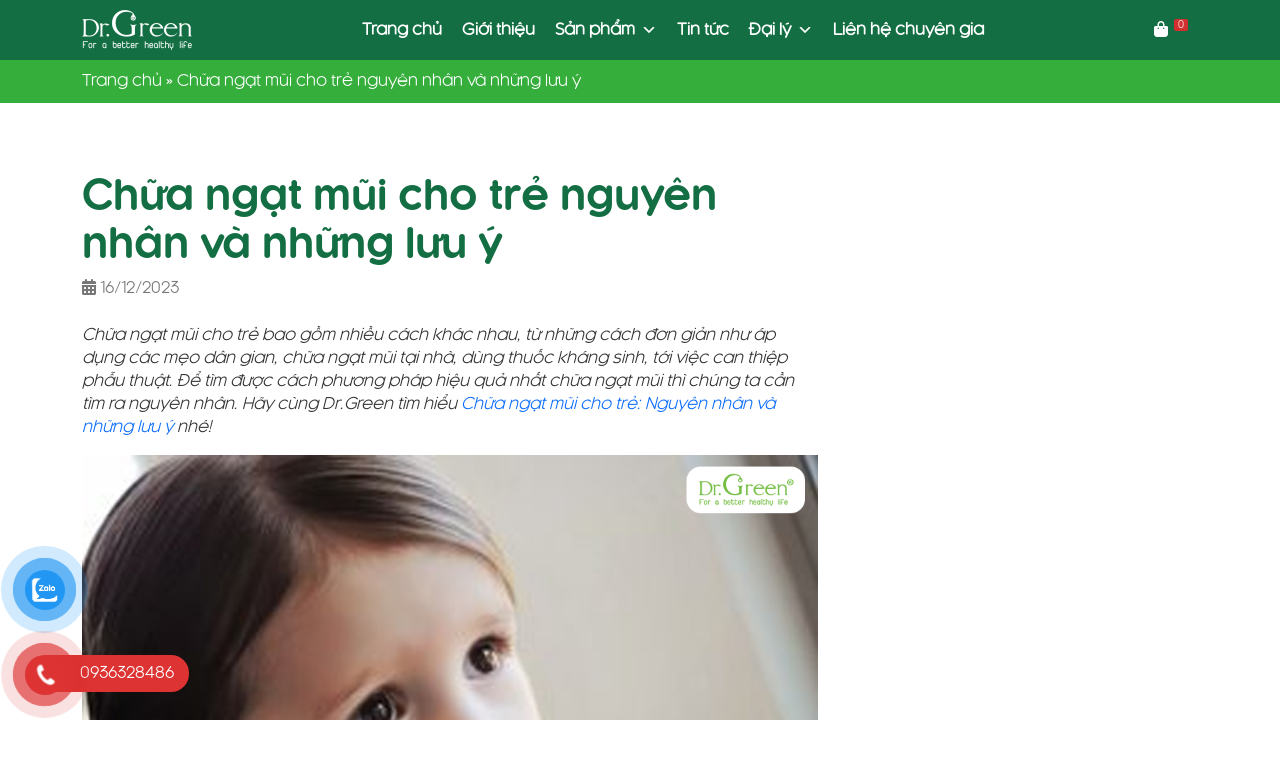

--- FILE ---
content_type: text/html; charset=UTF-8
request_url: https://binhruamui.com/chua-ngat-mui-cho-tre-nguyen-nhan-va-nhung-luu-y/
body_size: 21392
content:
<!doctype html>
<html lang="vi" prefix="og: https://ogp.me/ns#">
<head>

	<meta name="google-site-verification" content="wPwqC8vevgur5PNYphJginwCIQ22oIoa4y7g3ERp0bg" />
	<!-- Google tag (gtag.js) -->
<script async src="https://www.googletagmanager.com/gtag/js?id=G-13FQM7K9B0"></script>
<script>
  window.dataLayer = window.dataLayer || [];
  function gtag(){dataLayer.push(arguments);}
  gtag('js', new Date());

  gtag('config', 'G-13FQM7K9B0');
</script>
	<meta charset="UTF-8">
	<meta name="viewport" content="width=device-width, initial-scale=1">
	<link rel="profile" href="https://gmpg.org/xfn/11">

	
	<!-- This site is optimized with the Yoast SEO Premium plugin v21.5 (Yoast SEO v21.5) - https://yoast.com/wordpress/plugins/seo/ -->
	<title>Chữa ngạt mũi cho trẻ nguyên nhân và những lưu ý - Bình Rửa Mũi Dr.Green Hỗ Trợ Điều Trị Viêm Xoang, Viêm Mũi, Nghẹt Mũi</title>
	<link rel="canonical" href="https://binhruamui.com/chua-ngat-mui-cho-tre-nguyen-nhan-va-nhung-luu-y/" />
	<meta property="og:locale" content="vi_VN" />
	<meta property="og:type" content="article" />
	<meta property="og:title" content="Chữa ngạt mũi cho trẻ nguyên nhân và những lưu ý" />
	<meta property="og:description" content="Ch&#7919;a ng&#7841;t m&#361;i cho tr&#7867; bao g&#7891;m nhi&#7873;u c&aacute;ch kh&aacute;c nhau, t&#7915; nh&#7919;ng c&aacute;ch &#273;&#417;n gi&#7843;n nh&#432; &aacute;p d&#7909;ng c&aacute;c m&#7865;o d&acirc;n gian, ch&#7919;a ng&#7841;t m&#361;i t&#7841;i nh&agrave;, d&ugrave;ng thu&#7889;c kh&aacute;ng sinh, t&#7899;i vi&#7879;c can thi&#7879;p ph&#7851;u thu&#7853;t. &#272;&#7875; t&igrave;m &#273;&#432;&#7907;c c&aacute;ch ph&#432;&#417;ng ph&aacute;p hi&#7879;u qu&#7843; nh&#7845;t ch&#7919;a ng&#7841;t m&#361;i th&igrave; ch&uacute;ng ta c&#7847;n t&igrave;m [&hellip;]" />
	<meta property="og:url" content="https://binhruamui.com/chua-ngat-mui-cho-tre-nguyen-nhan-va-nhung-luu-y/" />
	<meta property="og:site_name" content="Bình Rửa Mũi Dr.Green Hỗ Trợ Điều Trị Viêm Xoang, Viêm Mũi, Nghẹt Mũi" />
	<meta property="article:published_time" content="2023-12-16T09:50:37+00:00" />
	<meta property="article:modified_time" content="2023-12-20T15:13:10+00:00" />
	<meta property="og:image" content="https://binhruamui.com/wp-content/uploads/2023/12/Tre-so-sinh-bi-nghet-mui-tho-kho-khe-thi-bo-me-nen-xu-tri-the-nao.webp" />
	<meta property="og:image:width" content="1600" />
	<meta property="og:image:height" content="1076" />
	<meta property="og:image:type" content="image/webp" />
	<meta name="author" content="admin" />
	<meta name="twitter:card" content="summary_large_image" />
	<meta name="twitter:label1" content="Được viết bởi" />
	<meta name="twitter:data1" content="admin" />
	<meta name="twitter:label2" content="Ước tính thời gian đọc" />
	<meta name="twitter:data2" content="9 phút" />
	<script type="application/ld+json" class="yoast-schema-graph">{"@context":"https://schema.org","@graph":[{"@type":"Article","@id":"https://binhruamui.com/chua-ngat-mui-cho-tre-nguyen-nhan-va-nhung-luu-y/#article","isPartOf":{"@id":"https://binhruamui.com/chua-ngat-mui-cho-tre-nguyen-nhan-va-nhung-luu-y/"},"author":{"name":"admin","@id":"https://binhruamui.com/#/schema/person/f74ffd3ee3720ad58b73087ba122e1f7"},"headline":"Chữa ngạt mũi cho trẻ nguyên nhân và những lưu ý","datePublished":"2023-12-16T09:50:37+00:00","dateModified":"2023-12-20T15:13:10+00:00","mainEntityOfPage":{"@id":"https://binhruamui.com/chua-ngat-mui-cho-tre-nguyen-nhan-va-nhung-luu-y/"},"wordCount":2206,"commentCount":0,"publisher":{"@id":"https://binhruamui.com/#organization"},"image":{"@id":"https://binhruamui.com/chua-ngat-mui-cho-tre-nguyen-nhan-va-nhung-luu-y/#primaryimage"},"thumbnailUrl":"https://binhruamui.com/wp-content/uploads/2023/12/Tre-so-sinh-bi-nghet-mui-tho-kho-khe-thi-bo-me-nen-xu-tri-the-nao.webp","articleSection":["Tin tức"],"inLanguage":"vi","potentialAction":[{"@type":"CommentAction","name":"Comment","target":["https://binhruamui.com/chua-ngat-mui-cho-tre-nguyen-nhan-va-nhung-luu-y/#respond"]}]},{"@type":"WebPage","@id":"https://binhruamui.com/chua-ngat-mui-cho-tre-nguyen-nhan-va-nhung-luu-y/","url":"https://binhruamui.com/chua-ngat-mui-cho-tre-nguyen-nhan-va-nhung-luu-y/","name":"Chữa ngạt mũi cho trẻ nguyên nhân và những lưu ý - Bình Rửa Mũi Dr.Green Hỗ Trợ Điều Trị Viêm Xoang, Viêm Mũi, Nghẹt Mũi","isPartOf":{"@id":"https://binhruamui.com/#website"},"primaryImageOfPage":{"@id":"https://binhruamui.com/chua-ngat-mui-cho-tre-nguyen-nhan-va-nhung-luu-y/#primaryimage"},"image":{"@id":"https://binhruamui.com/chua-ngat-mui-cho-tre-nguyen-nhan-va-nhung-luu-y/#primaryimage"},"thumbnailUrl":"https://binhruamui.com/wp-content/uploads/2023/12/Tre-so-sinh-bi-nghet-mui-tho-kho-khe-thi-bo-me-nen-xu-tri-the-nao.webp","datePublished":"2023-12-16T09:50:37+00:00","dateModified":"2023-12-20T15:13:10+00:00","breadcrumb":{"@id":"https://binhruamui.com/chua-ngat-mui-cho-tre-nguyen-nhan-va-nhung-luu-y/#breadcrumb"},"inLanguage":"vi","potentialAction":[{"@type":"ReadAction","target":["https://binhruamui.com/chua-ngat-mui-cho-tre-nguyen-nhan-va-nhung-luu-y/"]}]},{"@type":"ImageObject","inLanguage":"vi","@id":"https://binhruamui.com/chua-ngat-mui-cho-tre-nguyen-nhan-va-nhung-luu-y/#primaryimage","url":"https://binhruamui.com/wp-content/uploads/2023/12/Tre-so-sinh-bi-nghet-mui-tho-kho-khe-thi-bo-me-nen-xu-tri-the-nao.webp","contentUrl":"https://binhruamui.com/wp-content/uploads/2023/12/Tre-so-sinh-bi-nghet-mui-tho-kho-khe-thi-bo-me-nen-xu-tri-the-nao.webp","width":1600,"height":1076,"caption":"Trẻ sơ sinh bị sổ mũi nghẹt mũi thì có nên đi khám không?"},{"@type":"BreadcrumbList","@id":"https://binhruamui.com/chua-ngat-mui-cho-tre-nguyen-nhan-va-nhung-luu-y/#breadcrumb","itemListElement":[{"@type":"ListItem","position":1,"name":"Trang chủ","item":"https://binhruamui.com/"},{"@type":"ListItem","position":2,"name":"Chữa ngạt mũi cho trẻ nguyên nhân và những lưu ý"}]},{"@type":"WebSite","@id":"https://binhruamui.com/#website","url":"https://binhruamui.com/","name":"Bình Rửa Mũi Dr.Green Hỗ Trợ Điều Trị Viêm Xoang, Viêm Mũi, Nghẹt Mũi","description":"","publisher":{"@id":"https://binhruamui.com/#organization"},"potentialAction":[{"@type":"SearchAction","target":{"@type":"EntryPoint","urlTemplate":"https://binhruamui.com/?s={search_term_string}"},"query-input":"required name=search_term_string"}],"inLanguage":"vi"},{"@type":"Organization","@id":"https://binhruamui.com/#organization","name":"Bình Rửa Mũi Dr.Green Hỗ Trợ Điều Trị Viêm Xoang, Viêm Mũi, Nghẹt Mũi","url":"https://binhruamui.com/","logo":{"@type":"ImageObject","inLanguage":"vi","@id":"https://binhruamui.com/#/schema/logo/image/","url":"https://binhruamui.com/wp-content/uploads/2023/07/logo-drgreen.png","contentUrl":"https://binhruamui.com/wp-content/uploads/2023/07/logo-drgreen.png","width":300,"height":108,"caption":"Bình Rửa Mũi Dr.Green Hỗ Trợ Điều Trị Viêm Xoang, Viêm Mũi, Nghẹt Mũi"},"image":{"@id":"https://binhruamui.com/#/schema/logo/image/"}},{"@type":"Person","@id":"https://binhruamui.com/#/schema/person/f74ffd3ee3720ad58b73087ba122e1f7","name":"admin","image":{"@type":"ImageObject","inLanguage":"vi","@id":"https://binhruamui.com/#/schema/person/image/","url":"https://secure.gravatar.com/avatar/4511488c0414e3c204a37f2b2210e6d9?s=96&d=mm&r=g","contentUrl":"https://secure.gravatar.com/avatar/4511488c0414e3c204a37f2b2210e6d9?s=96&d=mm&r=g","caption":"admin"},"sameAs":["https://binhruamui.com"],"url":"https://binhruamui.com/author/admin/"}]}</script>
	<!-- / Yoast SEO Premium plugin. -->



<!-- Search Engine Optimization by Rank Math PRO - https://rankmath.com/ -->
<title>Chữa ngạt mũi cho trẻ nguyên nhân và những lưu ý - Bình Rửa Mũi Dr.Green Hỗ Trợ Điều Trị Viêm Xoang, Viêm Mũi, Nghẹt Mũi</title>
<meta name="description" content="Chữa ngạt mũi cho trẻ bao gồm nhiều cách khác nhau, từ những cách đơn giản như áp dụng các mẹo dân gian, chữa ngạt mũi tại nhà, dùng thuốc kháng sinh, tới..."/>
<meta name="robots" content="index, follow, max-snippet:-1, max-video-preview:-1, max-image-preview:large"/>
<link rel="canonical" href="https://binhruamui.com/chua-ngat-mui-cho-tre-nguyen-nhan-va-nhung-luu-y/" />
<meta property="og:locale" content="vi_VN" />
<meta property="og:type" content="article" />
<meta property="og:title" content="Chữa ngạt mũi cho trẻ: Nguyên nhân và những lưu ý" />
<meta property="og:description" content="Chữa ngạt mũi cho trẻ bao gồm nhiều cách khác nhau, từ những cách đơn giản như áp dụng các mẹo dân gian, chữa ngạt mũi tại nhà, dùng thuốc kháng sinh, tới..." />
<meta property="og:url" content="https://binhruamui.com/chua-ngat-mui-cho-tre-nguyen-nhan-va-nhung-luu-y/" />
<meta property="og:site_name" content="Trang chủ chính thức của bình rửa mũi Dr.Green" />
<meta property="article:section" content="Tin tức" />
<meta property="og:updated_time" content="2023-12-20T22:13:10+07:00" />
<meta property="og:image" content="https://binhruamui.com/wp-content/uploads/2023/12/Tre-so-sinh-bi-nghet-mui-tho-kho-khe-thi-bo-me-nen-xu-tri-the-nao.webp" />
<meta property="og:image:secure_url" content="https://binhruamui.com/wp-content/uploads/2023/12/Tre-so-sinh-bi-nghet-mui-tho-kho-khe-thi-bo-me-nen-xu-tri-the-nao.webp" />
<meta property="og:image:width" content="1600" />
<meta property="og:image:height" content="1076" />
<meta property="og:image:alt" content="Trẻ sơ sinh bị sổ mũi nghẹt mũi thì có nên đi khám không?" />
<meta property="og:image:type" content="image/webp" />
<meta property="article:published_time" content="2023-12-16T16:50:37+07:00" />
<meta property="article:modified_time" content="2023-12-20T22:13:10+07:00" />
<meta name="twitter:card" content="summary_large_image" />
<meta name="twitter:title" content="Chữa ngạt mũi cho trẻ: Nguyên nhân và những lưu ý" />
<meta name="twitter:description" content="Chữa ngạt mũi cho trẻ bao gồm nhiều cách khác nhau, từ những cách đơn giản như áp dụng các mẹo dân gian, chữa ngạt mũi tại nhà, dùng thuốc kháng sinh, tới..." />
<meta name="twitter:image" content="https://binhruamui.com/wp-content/uploads/2023/12/Tre-so-sinh-bi-nghet-mui-tho-kho-khe-thi-bo-me-nen-xu-tri-the-nao.webp" />
<meta name="twitter:label1" content="Written by" />
<meta name="twitter:data1" content="admin" />
<meta name="twitter:label2" content="Time to read" />
<meta name="twitter:data2" content="10 minutes" />
<script type="application/ld+json" class="rank-math-schema-pro">{"@context":"https://schema.org","@graph":[{"@type":"Organization","@id":"https://binhruamui.com/#organization","name":"Trang ch\u1ee7 ch\u00ednh th\u1ee9c c\u1ee7a b\u00ecnh r\u1eeda m\u0169i Dr.Green","logo":{"@type":"ImageObject","@id":"https://binhruamui.com/#logo","url":"https://binhruamui.com/wp-content/uploads/2023/07/logo-drgreen-150x108.png","contentUrl":"https://binhruamui.com/wp-content/uploads/2023/07/logo-drgreen-150x108.png","caption":"Trang ch\u1ee7 ch\u00ednh th\u1ee9c c\u1ee7a b\u00ecnh r\u1eeda m\u0169i Dr.Green","inLanguage":"vi"}},{"@type":"WebSite","@id":"https://binhruamui.com/#website","url":"https://binhruamui.com","name":"Trang ch\u1ee7 ch\u00ednh th\u1ee9c c\u1ee7a b\u00ecnh r\u1eeda m\u0169i Dr.Green","publisher":{"@id":"https://binhruamui.com/#organization"},"inLanguage":"vi"},{"@type":"ImageObject","@id":"https://binhruamui.com/wp-content/uploads/2023/12/Tre-so-sinh-bi-nghet-mui-tho-kho-khe-thi-bo-me-nen-xu-tri-the-nao.webp","url":"https://binhruamui.com/wp-content/uploads/2023/12/Tre-so-sinh-bi-nghet-mui-tho-kho-khe-thi-bo-me-nen-xu-tri-the-nao.webp","width":"1600","height":"1076","caption":"Tr\u1ebb s\u01a1 sinh b\u1ecb s\u1ed5 m\u0169i ngh\u1eb9t m\u0169i th\u00ec c\u00f3 n\u00ean \u0111i kh\u00e1m kh\u00f4ng?","inLanguage":"vi"},{"@type":"WebPage","@id":"https://binhruamui.com/chua-ngat-mui-cho-tre-nguyen-nhan-va-nhung-luu-y/#webpage","url":"https://binhruamui.com/chua-ngat-mui-cho-tre-nguyen-nhan-va-nhung-luu-y/","name":"Ch\u1eefa ng\u1ea1t m\u0169i cho tr\u1ebb: Nguy\u00ean nh\u00e2n v\u00e0 nh\u1eefng l\u01b0u \u00fd","datePublished":"2023-12-16T16:50:37+07:00","dateModified":"2023-12-20T22:13:10+07:00","isPartOf":{"@id":"https://binhruamui.com/#website"},"primaryImageOfPage":{"@id":"https://binhruamui.com/wp-content/uploads/2023/12/Tre-so-sinh-bi-nghet-mui-tho-kho-khe-thi-bo-me-nen-xu-tri-the-nao.webp"},"inLanguage":"vi"},{"@type":"Person","@id":"https://binhruamui.com/author/admin/","name":"admin","url":"https://binhruamui.com/author/admin/","image":{"@type":"ImageObject","@id":"https://secure.gravatar.com/avatar/4511488c0414e3c204a37f2b2210e6d9?s=96&amp;d=mm&amp;r=g","url":"https://secure.gravatar.com/avatar/4511488c0414e3c204a37f2b2210e6d9?s=96&amp;d=mm&amp;r=g","caption":"admin","inLanguage":"vi"},"sameAs":["https://binhruamui.com"],"worksFor":{"@id":"https://binhruamui.com/#organization"}},{"@type":"BlogPosting","headline":"Ch\u1eefa ng\u1ea1t m\u0169i cho tr\u1ebb: Nguy\u00ean nh\u00e2n v\u00e0 nh\u1eefng l\u01b0u \u00fd","keywords":"Ch\u1eefa ng\u1ea1t m\u0169i cho tr\u1ebb","datePublished":"2023-12-16T16:50:37+07:00","dateModified":"2023-12-20T22:13:10+07:00","articleSection":"Tin t\u1ee9c","author":{"@id":"https://binhruamui.com/author/admin/","name":"admin"},"publisher":{"@id":"https://binhruamui.com/#organization"},"description":"Ch\u1eefa ng\u1ea1t m\u0169i cho tr\u1ebb bao g\u1ed3m nhi\u1ec1u c\u00e1ch kh\u00e1c nhau, t\u1eeb nh\u1eefng c\u00e1ch \u0111\u01a1n gi\u1ea3n nh\u01b0 \u00e1p d\u1ee5ng c\u00e1c m\u1eb9o d\u00e2n gian, ch\u1eefa ng\u1ea1t m\u0169i t\u1ea1i nh\u00e0, d\u00f9ng thu\u1ed1c kh\u00e1ng sinh, t\u1edbi...","name":"Ch\u1eefa ng\u1ea1t m\u0169i cho tr\u1ebb: Nguy\u00ean nh\u00e2n v\u00e0 nh\u1eefng l\u01b0u \u00fd","@id":"https://binhruamui.com/chua-ngat-mui-cho-tre-nguyen-nhan-va-nhung-luu-y/#richSnippet","isPartOf":{"@id":"https://binhruamui.com/chua-ngat-mui-cho-tre-nguyen-nhan-va-nhung-luu-y/#webpage"},"image":{"@id":"https://binhruamui.com/wp-content/uploads/2023/12/Tre-so-sinh-bi-nghet-mui-tho-kho-khe-thi-bo-me-nen-xu-tri-the-nao.webp"},"inLanguage":"vi","mainEntityOfPage":{"@id":"https://binhruamui.com/chua-ngat-mui-cho-tre-nguyen-nhan-va-nhung-luu-y/#webpage"}}]}</script>
<!-- /Rank Math WordPress SEO plugin -->

<script type='application/javascript'>console.log('PixelYourSite Free version 9.3.8.1');</script>
<link rel='dns-prefetch' href='//stats.wp.com' />
<link rel="alternate" type="application/rss+xml" title="Dòng thông tin Bình Rửa Mũi Dr.Green Hỗ Trợ Điều Trị Viêm Xoang, Viêm Mũi, Nghẹt Mũi &raquo;" href="https://binhruamui.com/feed/" />
<link rel="alternate" type="application/rss+xml" title="Dòng phản hồi Bình Rửa Mũi Dr.Green Hỗ Trợ Điều Trị Viêm Xoang, Viêm Mũi, Nghẹt Mũi &raquo;" href="https://binhruamui.com/comments/feed/" />
<link rel="alternate" type="application/rss+xml" title="Bình Rửa Mũi Dr.Green Hỗ Trợ Điều Trị Viêm Xoang, Viêm Mũi, Nghẹt Mũi &raquo; Chữa ngạt mũi cho trẻ nguyên nhân và những lưu ý Dòng phản hồi" href="https://binhruamui.com/chua-ngat-mui-cho-tre-nguyen-nhan-va-nhung-luu-y/feed/" />
<script>window._wpemojiSettings={"baseUrl":"https:\/\/s.w.org\/images\/core\/emoji\/14.0.0\/72x72\/","ext":".png","svgUrl":"https:\/\/s.w.org\/images\/core\/emoji\/14.0.0\/svg\/","svgExt":".svg","source":{"concatemoji":"https:\/\/binhruamui.com\/wp-includes\/js\/wp-emoji-release.min.js?ver=6.2.8"}};
/*! This file is auto-generated */
!function(e,a,t){var n,r,o,i=a.createElement("canvas"),p=i.getContext&&i.getContext("2d");function s(e,t){p.clearRect(0,0,i.width,i.height),p.fillText(e,0,0);e=i.toDataURL();return p.clearRect(0,0,i.width,i.height),p.fillText(t,0,0),e===i.toDataURL()}function c(e){var t=a.createElement("script");t.src=e,t.defer=t.type="text/javascript",a.getElementsByTagName("head")[0].appendChild(t)}for(o=Array("flag","emoji"),t.supports={everything:!0,everythingExceptFlag:!0},r=0;r<o.length;r++)t.supports[o[r]]=function(e){if(p&&p.fillText)switch(p.textBaseline="top",p.font="600 32px Arial",e){case"flag":return s("\ud83c\udff3\ufe0f\u200d\u26a7\ufe0f","\ud83c\udff3\ufe0f\u200b\u26a7\ufe0f")?!1:!s("\ud83c\uddfa\ud83c\uddf3","\ud83c\uddfa\u200b\ud83c\uddf3")&&!s("\ud83c\udff4\udb40\udc67\udb40\udc62\udb40\udc65\udb40\udc6e\udb40\udc67\udb40\udc7f","\ud83c\udff4\u200b\udb40\udc67\u200b\udb40\udc62\u200b\udb40\udc65\u200b\udb40\udc6e\u200b\udb40\udc67\u200b\udb40\udc7f");case"emoji":return!s("\ud83e\udef1\ud83c\udffb\u200d\ud83e\udef2\ud83c\udfff","\ud83e\udef1\ud83c\udffb\u200b\ud83e\udef2\ud83c\udfff")}return!1}(o[r]),t.supports.everything=t.supports.everything&&t.supports[o[r]],"flag"!==o[r]&&(t.supports.everythingExceptFlag=t.supports.everythingExceptFlag&&t.supports[o[r]]);t.supports.everythingExceptFlag=t.supports.everythingExceptFlag&&!t.supports.flag,t.DOMReady=!1,t.readyCallback=function(){t.DOMReady=!0},t.supports.everything||(n=function(){t.readyCallback()},a.addEventListener?(a.addEventListener("DOMContentLoaded",n,!1),e.addEventListener("load",n,!1)):(e.attachEvent("onload",n),a.attachEvent("onreadystatechange",function(){"complete"===a.readyState&&t.readyCallback()})),(e=t.source||{}).concatemoji?c(e.concatemoji):e.wpemoji&&e.twemoji&&(c(e.twemoji),c(e.wpemoji)))}(window,document,window._wpemojiSettings)</script>
<style>img.wp-smiley,img.emoji{display:inline !important;border:none !important;box-shadow:none !important;height:1em !important;width:1em !important;margin:0 .07em !important;vertical-align:-.1em !important;background:0 0 !important;padding:0 !important}</style>
	<link data-optimized="1" rel='stylesheet' id='wp-block-library-css' href='https://binhruamui.com/wp-content/litespeed/css/251d27ffe93d03013d0b24e7289f015d.css?ver=6dfe5' media='all' />
<link data-optimized="1" rel='stylesheet' id='wc-blocks-vendors-style-css' href='https://binhruamui.com/wp-content/litespeed/css/1664c886a72e23ea7f8469bbbcc17562.css?ver=86efa' media='all' />
<link data-optimized="1" rel='stylesheet' id='wc-blocks-style-css' href='https://binhruamui.com/wp-content/litespeed/css/f987a8383d8307d3559a74645da3aa30.css?ver=121cf' media='all' />
<link data-optimized="1" rel='stylesheet' id='classic-theme-styles-css' href='https://binhruamui.com/wp-content/litespeed/css/a9fb2959e65ecd32f81706dd09169d8b.css?ver=36bdd' media='all' />
<style id='global-styles-inline-css'>body{--wp--preset--color--black:#000;--wp--preset--color--cyan-bluish-gray:#abb8c3;--wp--preset--color--white:#fff;--wp--preset--color--pale-pink:#f78da7;--wp--preset--color--vivid-red:#cf2e2e;--wp--preset--color--luminous-vivid-orange:#ff6900;--wp--preset--color--luminous-vivid-amber:#fcb900;--wp--preset--color--light-green-cyan:#7bdcb5;--wp--preset--color--vivid-green-cyan:#00d084;--wp--preset--color--pale-cyan-blue:#8ed1fc;--wp--preset--color--vivid-cyan-blue:#0693e3;--wp--preset--color--vivid-purple:#9b51e0;--wp--preset--gradient--vivid-cyan-blue-to-vivid-purple:linear-gradient(135deg,rgba(6,147,227,1) 0%,#9b51e0 100%);--wp--preset--gradient--light-green-cyan-to-vivid-green-cyan:linear-gradient(135deg,#7adcb4 0%,#00d082 100%);--wp--preset--gradient--luminous-vivid-amber-to-luminous-vivid-orange:linear-gradient(135deg,rgba(252,185,0,1) 0%,rgba(255,105,0,1) 100%);--wp--preset--gradient--luminous-vivid-orange-to-vivid-red:linear-gradient(135deg,rgba(255,105,0,1) 0%,#cf2e2e 100%);--wp--preset--gradient--very-light-gray-to-cyan-bluish-gray:linear-gradient(135deg,#eee 0%,#a9b8c3 100%);--wp--preset--gradient--cool-to-warm-spectrum:linear-gradient(135deg,#4aeadc 0%,#9778d1 20%,#cf2aba 40%,#ee2c82 60%,#fb6962 80%,#fef84c 100%);--wp--preset--gradient--blush-light-purple:linear-gradient(135deg,#ffceec 0%,#9896f0 100%);--wp--preset--gradient--blush-bordeaux:linear-gradient(135deg,#fecda5 0%,#fe2d2d 50%,#6b003e 100%);--wp--preset--gradient--luminous-dusk:linear-gradient(135deg,#ffcb70 0%,#c751c0 50%,#4158d0 100%);--wp--preset--gradient--pale-ocean:linear-gradient(135deg,#fff5cb 0%,#b6e3d4 50%,#33a7b5 100%);--wp--preset--gradient--electric-grass:linear-gradient(135deg,#caf880 0%,#71ce7e 100%);--wp--preset--gradient--midnight:linear-gradient(135deg,#020381 0%,#2874fc 100%);--wp--preset--duotone--dark-grayscale:url('#wp-duotone-dark-grayscale');--wp--preset--duotone--grayscale:url('#wp-duotone-grayscale');--wp--preset--duotone--purple-yellow:url('#wp-duotone-purple-yellow');--wp--preset--duotone--blue-red:url('#wp-duotone-blue-red');--wp--preset--duotone--midnight:url('#wp-duotone-midnight');--wp--preset--duotone--magenta-yellow:url('#wp-duotone-magenta-yellow');--wp--preset--duotone--purple-green:url('#wp-duotone-purple-green');--wp--preset--duotone--blue-orange:url('#wp-duotone-blue-orange');--wp--preset--font-size--small:13px;--wp--preset--font-size--medium:20px;--wp--preset--font-size--large:36px;--wp--preset--font-size--x-large:42px;--wp--preset--spacing--20:.44rem;--wp--preset--spacing--30:.67rem;--wp--preset--spacing--40:1rem;--wp--preset--spacing--50:1.5rem;--wp--preset--spacing--60:2.25rem;--wp--preset--spacing--70:3.38rem;--wp--preset--spacing--80:5.06rem;--wp--preset--shadow--natural:6px 6px 9px rgba(0,0,0,.2);--wp--preset--shadow--deep:12px 12px 50px rgba(0,0,0,.4);--wp--preset--shadow--sharp:6px 6px 0px rgba(0,0,0,.2);--wp--preset--shadow--outlined:6px 6px 0px -3px rgba(255,255,255,1),6px 6px rgba(0,0,0,1);--wp--preset--shadow--crisp:6px 6px 0px rgba(0,0,0,1)}:where(.is-layout-flex){gap:.5em}body .is-layout-flow>.alignleft{float:left;margin-inline-start:0;margin-inline-end:2em}body .is-layout-flow>.alignright{float:right;margin-inline-start:2em;margin-inline-end:0}body .is-layout-flow>.aligncenter{margin-left:auto !important;margin-right:auto !important}body .is-layout-constrained>.alignleft{float:left;margin-inline-start:0;margin-inline-end:2em}body .is-layout-constrained>.alignright{float:right;margin-inline-start:2em;margin-inline-end:0}body .is-layout-constrained>.aligncenter{margin-left:auto !important;margin-right:auto !important}body .is-layout-constrained>:where(:not(.alignleft):not(.alignright):not(.alignfull)){max-width:var(--wp--style--global--content-size);margin-left:auto !important;margin-right:auto !important}body .is-layout-constrained>.alignwide{max-width:var(--wp--style--global--wide-size)}body .is-layout-flex{display:flex}body .is-layout-flex{flex-wrap:wrap;align-items:center}body .is-layout-flex>*{margin:0}:where(.wp-block-columns.is-layout-flex){gap:2em}.has-black-color{color:var(--wp--preset--color--black) !important}.has-cyan-bluish-gray-color{color:var(--wp--preset--color--cyan-bluish-gray) !important}.has-white-color{color:var(--wp--preset--color--white) !important}.has-pale-pink-color{color:var(--wp--preset--color--pale-pink) !important}.has-vivid-red-color{color:var(--wp--preset--color--vivid-red) !important}.has-luminous-vivid-orange-color{color:var(--wp--preset--color--luminous-vivid-orange) !important}.has-luminous-vivid-amber-color{color:var(--wp--preset--color--luminous-vivid-amber) !important}.has-light-green-cyan-color{color:var(--wp--preset--color--light-green-cyan) !important}.has-vivid-green-cyan-color{color:var(--wp--preset--color--vivid-green-cyan) !important}.has-pale-cyan-blue-color{color:var(--wp--preset--color--pale-cyan-blue) !important}.has-vivid-cyan-blue-color{color:var(--wp--preset--color--vivid-cyan-blue) !important}.has-vivid-purple-color{color:var(--wp--preset--color--vivid-purple) !important}.has-black-background-color{background-color:var(--wp--preset--color--black) !important}.has-cyan-bluish-gray-background-color{background-color:var(--wp--preset--color--cyan-bluish-gray) !important}.has-white-background-color{background-color:var(--wp--preset--color--white) !important}.has-pale-pink-background-color{background-color:var(--wp--preset--color--pale-pink) !important}.has-vivid-red-background-color{background-color:var(--wp--preset--color--vivid-red) !important}.has-luminous-vivid-orange-background-color{background-color:var(--wp--preset--color--luminous-vivid-orange) !important}.has-luminous-vivid-amber-background-color{background-color:var(--wp--preset--color--luminous-vivid-amber) !important}.has-light-green-cyan-background-color{background-color:var(--wp--preset--color--light-green-cyan) !important}.has-vivid-green-cyan-background-color{background-color:var(--wp--preset--color--vivid-green-cyan) !important}.has-pale-cyan-blue-background-color{background-color:var(--wp--preset--color--pale-cyan-blue) !important}.has-vivid-cyan-blue-background-color{background-color:var(--wp--preset--color--vivid-cyan-blue) !important}.has-vivid-purple-background-color{background-color:var(--wp--preset--color--vivid-purple) !important}.has-black-border-color{border-color:var(--wp--preset--color--black) !important}.has-cyan-bluish-gray-border-color{border-color:var(--wp--preset--color--cyan-bluish-gray) !important}.has-white-border-color{border-color:var(--wp--preset--color--white) !important}.has-pale-pink-border-color{border-color:var(--wp--preset--color--pale-pink) !important}.has-vivid-red-border-color{border-color:var(--wp--preset--color--vivid-red) !important}.has-luminous-vivid-orange-border-color{border-color:var(--wp--preset--color--luminous-vivid-orange) !important}.has-luminous-vivid-amber-border-color{border-color:var(--wp--preset--color--luminous-vivid-amber) !important}.has-light-green-cyan-border-color{border-color:var(--wp--preset--color--light-green-cyan) !important}.has-vivid-green-cyan-border-color{border-color:var(--wp--preset--color--vivid-green-cyan) !important}.has-pale-cyan-blue-border-color{border-color:var(--wp--preset--color--pale-cyan-blue) !important}.has-vivid-cyan-blue-border-color{border-color:var(--wp--preset--color--vivid-cyan-blue) !important}.has-vivid-purple-border-color{border-color:var(--wp--preset--color--vivid-purple) !important}.has-vivid-cyan-blue-to-vivid-purple-gradient-background{background:var(--wp--preset--gradient--vivid-cyan-blue-to-vivid-purple) !important}.has-light-green-cyan-to-vivid-green-cyan-gradient-background{background:var(--wp--preset--gradient--light-green-cyan-to-vivid-green-cyan) !important}.has-luminous-vivid-amber-to-luminous-vivid-orange-gradient-background{background:var(--wp--preset--gradient--luminous-vivid-amber-to-luminous-vivid-orange) !important}.has-luminous-vivid-orange-to-vivid-red-gradient-background{background:var(--wp--preset--gradient--luminous-vivid-orange-to-vivid-red) !important}.has-very-light-gray-to-cyan-bluish-gray-gradient-background{background:var(--wp--preset--gradient--very-light-gray-to-cyan-bluish-gray) !important}.has-cool-to-warm-spectrum-gradient-background{background:var(--wp--preset--gradient--cool-to-warm-spectrum) !important}.has-blush-light-purple-gradient-background{background:var(--wp--preset--gradient--blush-light-purple) !important}.has-blush-bordeaux-gradient-background{background:var(--wp--preset--gradient--blush-bordeaux) !important}.has-luminous-dusk-gradient-background{background:var(--wp--preset--gradient--luminous-dusk) !important}.has-pale-ocean-gradient-background{background:var(--wp--preset--gradient--pale-ocean) !important}.has-electric-grass-gradient-background{background:var(--wp--preset--gradient--electric-grass) !important}.has-midnight-gradient-background{background:var(--wp--preset--gradient--midnight) !important}.has-small-font-size{font-size:var(--wp--preset--font-size--small) !important}.has-medium-font-size{font-size:var(--wp--preset--font-size--medium) !important}.has-large-font-size{font-size:var(--wp--preset--font-size--large) !important}.has-x-large-font-size{font-size:var(--wp--preset--font-size--x-large) !important}.wp-block-navigation a:where(:not(.wp-element-button)){color:inherit}:where(.wp-block-columns.is-layout-flex){gap:2em}.wp-block-pullquote{font-size:1.5em;line-height:1.6}</style>
<link data-optimized="1" rel='stylesheet' id='contact-form-7-css' href='https://binhruamui.com/wp-content/litespeed/css/47c3b2d010a6babec22da6618e83404e.css?ver=a1fc3' media='all' />
<link data-optimized="1" rel='stylesheet' id='dashicons-css' href='https://binhruamui.com/wp-content/litespeed/css/fb880a2e5818b53291fec57570197b6b.css?ver=92424' media='all' />
<link data-optimized="1" rel='stylesheet' id='to-top-css' href='https://binhruamui.com/wp-content/litespeed/css/1aa1c95931247ae6ccbfddb65688d1b1.css?ver=14375' media='all' />
<link data-optimized="1" rel='stylesheet' id='woocommerce-layout-css' href='https://binhruamui.com/wp-content/litespeed/css/137f6f69669054e0221283edca618385.css?ver=0fded' media='all' />
<link data-optimized="1" rel='stylesheet' id='woocommerce-smallscreen-css' href='https://binhruamui.com/wp-content/litespeed/css/558fd71eda16e28d0a5cd79df0a4abbc.css?ver=a58aa' media='only screen and (max-width: 768px)' />
<link data-optimized="1" rel='stylesheet' id='woocommerce-general-css' href='https://binhruamui.com/wp-content/litespeed/css/ccdc5b3da8e73c53fd7063dbed8cd01d.css?ver=29bec' media='all' />
<style id='woocommerce-inline-inline-css'>.woocommerce form .form-row .required{visibility:visible}</style>
<link data-optimized="1" rel='stylesheet' id='pzf-style-css' href='https://binhruamui.com/wp-content/litespeed/css/7262f5e63bacc326780850f9a5520f82.css?ver=ef52f' media='all' />
<link data-optimized="1" rel='stylesheet' id='megamenu-css' href='https://binhruamui.com/wp-content/litespeed/css/d45cf399b24fb6f644fb46d79b65a212.css?ver=2d6d2' media='all' />
<link data-optimized="1" rel='stylesheet' id='megamenu-genericons-css' href='https://binhruamui.com/wp-content/litespeed/css/57589d91a9367f9205c03a7bd397967b.css?ver=43f41' media='all' />
<link data-optimized="1" rel='stylesheet' id='megamenu-fontawesome-css' href='https://binhruamui.com/wp-content/litespeed/css/49a64ce43d4c80b3fa243111e34476ad.css?ver=e3c69' media='all' />
<link data-optimized="1" rel='stylesheet' id='megamenu-fontawesome5-css' href='https://binhruamui.com/wp-content/litespeed/css/33c6acec21737493dcd757b5afd142e2.css?ver=f5a66' media='all' />
<link data-optimized="1" rel='stylesheet' id='parent-style-css' href='https://binhruamui.com/wp-content/litespeed/css/6c04a90d57bd484c6fbb1c515eca49c6.css?ver=f596f' media='all' />
<link data-optimized="1" rel='stylesheet' id='all-css-css' href='https://binhruamui.com/wp-content/litespeed/css/547f928c1c40b37874a7988299c270da.css?ver=6b936' media='all' />
<link data-optimized="1" rel='stylesheet' id='underscores-style-css' href='https://binhruamui.com/wp-content/litespeed/css/04d54396c703ba0c23944712b4776043.css?ver=9ade3' media='all' />
<script data-optimized="1" src='https://binhruamui.com/wp-content/litespeed/js/3d00cd102b30d957eb7866257f17ae41.js?ver=d58b7' id='wp-polyfill-inert-js'></script>
<script data-optimized="1" src='https://binhruamui.com/wp-content/litespeed/js/c754e1ba496db0bd08ce07b81bedaad0.js?ver=40f02' id='regenerator-runtime-js'></script>
<script data-optimized="1" src='https://binhruamui.com/wp-content/litespeed/js/5f9a4b1a6c6ddec73335e7bcc893dfb5.js?ver=f9efa' id='wp-polyfill-js'></script>
<script data-optimized="1" src='https://binhruamui.com/wp-content/litespeed/js/d6ba1a9b18026c4d5d3e819a7c982110.js?ver=dbc7c' id='wp-hooks-js'></script>
<script src='https://stats.wp.com/w.js?ver=202605' id='woo-tracks-js'></script>
<script src='https://binhruamui.com/wp-includes/js/jquery/jquery.min.js?ver=3.6.4' id='jquery-core-js'></script>
<script data-optimized="1" src='https://binhruamui.com/wp-content/litespeed/js/1ea4439d0a7c16fb3851e98e9403e231.js?ver=7ce97' id='jquery-migrate-js'></script>
<script data-optimized="1" id='to-top-js-extra'>var to_top_options={"scroll_offset":"100","icon_opacity":"50","style":"icon","icon_type":"dashicons-arrow-up-alt2","icon_color":"#ffffff","icon_bg_color":"#136f43","icon_size":"32","border_radius":"50","image":"https:\/\/binhruamui.com\/wp-content\/plugins\/to-top\/admin\/images\/default.png","image_width":"65","image_alt":"","location":"bottom-right","margin_x":"20","margin_y":"20","show_on_admin":"0","enable_autohide":"0","autohide_time":"2","enable_hide_small_device":"0","small_device_max_width":"640","reset":"0"}</script>
<script data-optimized="1" async src='https://binhruamui.com/wp-content/litespeed/js/fefd8307a898450afb6459263d2dd62b.js?ver=e8a28' id='to-top-js'></script>
<script data-optimized="1" src='https://binhruamui.com/wp-content/litespeed/js/1866584c81572560702a8bc2cd6f8c43.js?ver=ca8b9' id='jquery-bind-first-js'></script>
<script data-optimized="1" src='https://binhruamui.com/wp-content/litespeed/js/6dae0fc406340bd893a28eb04de27f67.js?ver=1c3fa' id='js-cookie-pys-js'></script>
<script data-optimized="1" id='pys-js-extra'>var pysOptions={"staticEvents":{"facebook":{"init_event":[{"delay":0,"type":"static","name":"PageView","pixelIds":["1356574278222331"],"eventID":"f64848bf-12df-48f9-9829-cfaaad0cad2f","params":{"post_category":"Tin t\u1ee9c","page_title":"Ch\u1eefa ng\u1ea1t m\u0169i cho tr\u1ebb nguy\u00ean nh\u00e2n v\u00e0 nh\u1eefng l\u01b0u \u00fd","post_type":"post","post_id":3401,"plugin":"PixelYourSite","user_role":"guest","event_url":"binhruamui.com\/chua-ngat-mui-cho-tre-nguyen-nhan-va-nhung-luu-y\/"},"e_id":"init_event","ids":[],"hasTimeWindow":!1,"timeWindow":0,"woo_order":"","edd_order":""}]}},"dynamicEvents":[],"triggerEvents":[],"triggerEventTypes":[],"facebook":{"pixelIds":["1356574278222331"],"advancedMatching":[],"removeMetadata":!1,"contentParams":{"post_type":"post","post_id":3401,"content_name":"Ch\u1eefa ng\u1ea1t m\u0169i cho tr\u1ebb nguy\u00ean nh\u00e2n v\u00e0 nh\u1eefng l\u01b0u \u00fd","categories":"Tin t\u1ee9c","tags":""},"commentEventEnabled":!0,"wooVariableAsSimple":!1,"downloadEnabled":!0,"formEventEnabled":!0,"ajaxForServerEvent":!0,"serverApiEnabled":!1,"wooCRSendFromServer":!1},"ga":{"trackingIds":["G-L17WNWLZ1R"],"enhanceLinkAttr":!1,"anonimizeIP":!1,"commentEventEnabled":!0,"commentEventNonInteractive":!1,"downloadEnabled":!0,"downloadEventNonInteractive":!1,"formEventEnabled":!0,"crossDomainEnabled":!1,"crossDomainAcceptIncoming":!1,"crossDomainDomains":[],"isDebugEnabled":[!1],"disableAdvertisingFeatures":!1,"disableAdvertisingPersonalization":!1,"wooVariableAsSimple":!1},"debug":"","siteUrl":"https:\/\/binhruamui.com","ajaxUrl":"https:\/\/binhruamui.com\/wp-admin\/admin-ajax.php","ajax_event":"0e3d8f98f2","enable_remove_download_url_param":"1","cookie_duration":"7","last_visit_duration":"60","enable_success_send_form":"","gdpr":{"ajax_enabled":!1,"all_disabled_by_api":!1,"facebook_disabled_by_api":!1,"analytics_disabled_by_api":!1,"google_ads_disabled_by_api":!1,"pinterest_disabled_by_api":!1,"bing_disabled_by_api":!1,"facebook_prior_consent_enabled":!0,"analytics_prior_consent_enabled":!0,"google_ads_prior_consent_enabled":null,"pinterest_prior_consent_enabled":!0,"bing_prior_consent_enabled":!0,"cookiebot_integration_enabled":!1,"cookiebot_facebook_consent_category":"marketing","cookiebot_analytics_consent_category":"statistics","cookiebot_google_ads_consent_category":null,"cookiebot_pinterest_consent_category":"marketing","cookiebot_bing_consent_category":"marketing","consent_magic_integration_enabled":!1,"real_cookie_banner_integration_enabled":!1,"cookie_notice_integration_enabled":!1,"cookie_law_info_integration_enabled":!1},"woo":{"enabled":!0,"enabled_save_data_to_orders":!0,"addToCartOnButtonEnabled":!0,"addToCartOnButtonValueEnabled":!0,"addToCartOnButtonValueOption":"price","singleProductId":null,"removeFromCartSelector":"form.woocommerce-cart-form .remove","addToCartCatchMethod":"add_cart_hook","is_order_received_page":!1,"containOrderId":!1},"edd":{"enabled":!1}}</script>
<script data-optimized="1" src='https://binhruamui.com/wp-content/litespeed/js/6d068c1a5357244b5a8c32680719c657.js?ver=2f399' id='pys-js'></script>
<link rel="https://api.w.org/" href="https://binhruamui.com/wp-json/" /><link rel="alternate" type="application/json" href="https://binhruamui.com/wp-json/wp/v2/posts/3401" /><link rel="EditURI" type="application/rsd+xml" title="RSD" href="https://binhruamui.com/xmlrpc.php?rsd" />
<link rel="wlwmanifest" type="application/wlwmanifest+xml" href="https://binhruamui.com/wp-includes/wlwmanifest.xml" />
<meta name="generator" content="WordPress 6.2.8" />
<link rel='shortlink' href='https://binhruamui.com/?p=3401' />
<link rel="alternate" type="application/json+oembed" href="https://binhruamui.com/wp-json/oembed/1.0/embed?url=https%3A%2F%2Fbinhruamui.com%2Fchua-ngat-mui-cho-tre-nguyen-nhan-va-nhung-luu-y%2F" />
<link rel="alternate" type="text/xml+oembed" href="https://binhruamui.com/wp-json/oembed/1.0/embed?url=https%3A%2F%2Fbinhruamui.com%2Fchua-ngat-mui-cho-tre-nguyen-nhan-va-nhung-luu-y%2F&#038;format=xml" />
<!-- TikTok Pixel Code Start -->
<script>!function(w,d,t){w.TiktokAnalyticsObject=t;var ttq=w[t]=w[t]||[];ttq.methods=["page","track","identify","instances","debug","on","off","once","ready","alias","group","enableCookie","disableCookie"],ttq.setAndDefer=function(t,e){t[e]=function(){t.push([e].concat(Array.prototype.slice.call(arguments,0)))}};for(var i=0;i<ttq.methods.length;i++)ttq.setAndDefer(ttq,ttq.methods[i]);ttq.instance=function(t){for(var e=ttq._i[t]||[],n=0;n<ttq.methods.length;n++)ttq.setAndDefer(e,ttq.methods[n]);return e},ttq.load=function(e,n){var i="https://analytics.tiktok.com/i18n/pixel/events.js";ttq._i=ttq._i||{},ttq._i[e]=[],ttq._i[e]._u=i,ttq._t=ttq._t||{},ttq._t[e]=+new Date,ttq._o=ttq._o||{},ttq._o[e]=n||{};n=document.createElement("script");n.type="text/javascript",n.async=!0,n.src=i+"?sdkid="+e+"&lib="+t;e=document.getElementsByTagName("script")[0];e.parentNode.insertBefore(n,e)};ttq.load('C2NO0TDHLML4BJQG2FL0');ttq.page()}(window,document,'ttq')</script>
<!-- TikTok Pixel Code End -->

<!-- Facebook Pixel Code -->
<script>!function(f,b,e,v,n,t,s){if(f.fbq)return;n=f.fbq=function(){n.callMethod?n.callMethod.apply(n,arguments):n.queue.push(arguments)};if(!f._fbq)f._fbq=n;n.push=n;n.loaded=!0;n.version='2.0';n.queue=[];t=b.createElement(e);t.async=!0;t.src=v;s=b.getElementsByTagName(e)[0];s.parentNode.insertBefore(t,s)}(window,document,'script','https://connect.facebook.net/en_US/fbevents.js');fbq('init','2346284555508227');fbq('track','PageView')</script>
<noscript><img height="1" width="1" style="display:none"
			   src="https://www.facebook.com/tr?id=2346284555508227&ev=PageView&noscript=1"
			   /></noscript>
<!-- End Facebook Pixel Code -->

<!-- Facebook Pixel Code -->
<script>!function(f,b,e,v,n,t,s){if(f.fbq)return;n=f.fbq=function(){n.callMethod?n.callMethod.apply(n,arguments):n.queue.push(arguments)};if(!f._fbq)f._fbq=n;n.push=n;n.loaded=!0;n.version='2.0';n.queue=[];t=b.createElement(e);t.async=!0;t.src=v;s=b.getElementsByTagName(e)[0];s.parentNode.insertBefore(t,s)}(window,document,'script','https://connect.facebook.net/en_US/fbevents.js');fbq('init','1516005822081493');fbq('track','PageView')</script>
<noscript><img height="1" width="1" style="display:none"
			   src="https://www.facebook.com/tr?id=1516005822081493&ev=PageView&noscript=1"
			   /></noscript>
<!-- End Facebook Pixel Code -->

<!-- Global site tag (gtag.js) - Google Analytics -->
<script async src="https://www.googletagmanager.com/gtag/js?id=UA-195334158-16"></script>
<script>
  window.dataLayer = window.dataLayer || [];
  function gtag(){dataLayer.push(arguments);}
  gtag('js', new Date());

  gtag('config', 'UA-195334158-16');
</script>

<!-- Global site tag (gtag.js) - Google Ads: 338404886 -->
<script async src="https://www.googletagmanager.com/gtag/js?id=AW-338404886"></script>
<script>
  window.dataLayer = window.dataLayer || [];
  function gtag(){dataLayer.push(arguments);}
  gtag('js', new Date());

  gtag('config', 'AW-338404886');
</script>

<script>
  gtag('event', 'page_view', {
    'send_to': 'AW-338404886',
    'value': 'replace with value',
    'items': [{
      'id': 'replace with value',
      'google_business_vertical': 'retail'
    }]
  });
</script>

<!-- Google Tag Manager -->
<script>(function(w,d,s,l,i){w[l]=w[l]||[];w[l].push({'gtm.start':
new Date().getTime(),event:'gtm.js'});var f=d.getElementsByTagName(s)[0],
j=d.createElement(s),dl=l!='dataLayer'?'&l='+l:'';j.async=true;j.src=
'https://www.googletagmanager.com/gtm.js?id='+i+dl;f.parentNode.insertBefore(j,f);
})(window,document,'script','dataLayer','GTM-MZHL9M4');</script>
<!-- End Google Tag Manager -->

<!-- Google Tag Manager -->
<script>(function(w,d,s,l,i){w[l]=w[l]||[];w[l].push({'gtm.start':
new Date().getTime(),event:'gtm.js'});var f=d.getElementsByTagName(s)[0],
j=d.createElement(s),dl=l!='dataLayer'?'&l='+l:'';j.async=true;j.src=
'https://www.googletagmanager.com/gtm.js?id='+i+dl;f.parentNode.insertBefore(j,f);
})(window,document,'script','dataLayer','GTM-NMFZF3G');</script>
<!-- End Google Tag Manager --><meta name="facebook-domain-verification" content="6cceo7txznqw8vjl4q6gce4777ou0f" /><link rel="pingback" href="https://binhruamui.com/xmlrpc.php">	<noscript><style>.woocommerce-product-gallery{ opacity: 1 !important; }</style></noscript>
	<meta name="generator" content="Elementor 3.12.2; features: e_dom_optimization, e_optimized_assets_loading, e_optimized_css_loading, a11y_improvements, additional_custom_breakpoints; settings: css_print_method-external, google_font-enabled, font_display-swap">
<style type="text/css">.wpgs-for .slick-arrow:before,.wpgs-nav .slick-prev:before,.wpgs-nav .slick-next:before{color:#000}.fancybox-bg{background-color:rgba(10,0,0,.75)}.fancybox-caption,.fancybox-infobar{color:#fff}.wpgs-nav .slick-slide{border-color:transparent}.wpgs-nav .slick-current{border-color:#000}</style><link rel="icon" href="https://binhruamui.com/wp-content/uploads/2022/08/cropped-favicon-32x32.png" sizes="32x32" />
<link rel="icon" href="https://binhruamui.com/wp-content/uploads/2022/08/cropped-favicon-192x192.png" sizes="192x192" />
<link rel="apple-touch-icon" href="https://binhruamui.com/wp-content/uploads/2022/08/cropped-favicon-180x180.png" />
<meta name="msapplication-TileImage" content="https://binhruamui.com/wp-content/uploads/2022/08/cropped-favicon-270x270.png" />
		<style id="wp-custom-css">.h1,.h2,.h3,.h4,.h5,.h6,h1,h2,h3,h4,h5,h6{font-weight:700}.woocommerce-tabs.wc-tabs-wrapper,figure{max-width:100% !important}</style>
		<!-- To Top Custom CSS --><style type='text/css'>#to_top_scrollup{background-color:#136f43;-webkit-border-radius:50%;-moz-border-radius:50%;border-radius:50%}</style><style type="text/css"></style>

	<link rel="preconnect" href="https://fonts.googleapis.com">
	<link rel="preconnect" href="https://fonts.gstatic.com" crossorigin>
	<link data-optimized="1" href="https://binhruamui.com/wp-content/litespeed/css/b55642dbeda22cb931657adcdebb0797.css?ver=b0797" rel="stylesheet">

</head>

<body data-rsssl=1 class="post-template-default single single-post postid-3401 single-format-standard wp-custom-logo theme-underscores woocommerce-no-js mega-menu-menu-1 no-sidebar elementor-default elementor-kit-2083">

<!-- Google Tag Manager (noscript) -->
<noscript><iframe src="https://www.googletagmanager.com/ns.html?id=GTM-MZHL9M4"
height="0" width="0" style="display:none;visibility:hidden"></iframe></noscript>
<!-- End Google Tag Manager (noscript) --><svg xmlns="http://www.w3.org/2000/svg" viewBox="0 0 0 0" width="0" height="0" focusable="false" role="none" style="visibility: hidden; position: absolute; left: -9999px; overflow: hidden;" ><defs><filter id="wp-duotone-dark-grayscale"><feColorMatrix color-interpolation-filters="sRGB" type="matrix" values=" .299 .587 .114 0 0 .299 .587 .114 0 0 .299 .587 .114 0 0 .299 .587 .114 0 0 " /><feComponentTransfer color-interpolation-filters="sRGB" ><feFuncR type="table" tableValues="0 0.49803921568627" /><feFuncG type="table" tableValues="0 0.49803921568627" /><feFuncB type="table" tableValues="0 0.49803921568627" /><feFuncA type="table" tableValues="1 1" /></feComponentTransfer><feComposite in2="SourceGraphic" operator="in" /></filter></defs></svg><svg xmlns="http://www.w3.org/2000/svg" viewBox="0 0 0 0" width="0" height="0" focusable="false" role="none" style="visibility: hidden; position: absolute; left: -9999px; overflow: hidden;" ><defs><filter id="wp-duotone-grayscale"><feColorMatrix color-interpolation-filters="sRGB" type="matrix" values=" .299 .587 .114 0 0 .299 .587 .114 0 0 .299 .587 .114 0 0 .299 .587 .114 0 0 " /><feComponentTransfer color-interpolation-filters="sRGB" ><feFuncR type="table" tableValues="0 1" /><feFuncG type="table" tableValues="0 1" /><feFuncB type="table" tableValues="0 1" /><feFuncA type="table" tableValues="1 1" /></feComponentTransfer><feComposite in2="SourceGraphic" operator="in" /></filter></defs></svg><svg xmlns="http://www.w3.org/2000/svg" viewBox="0 0 0 0" width="0" height="0" focusable="false" role="none" style="visibility: hidden; position: absolute; left: -9999px; overflow: hidden;" ><defs><filter id="wp-duotone-purple-yellow"><feColorMatrix color-interpolation-filters="sRGB" type="matrix" values=" .299 .587 .114 0 0 .299 .587 .114 0 0 .299 .587 .114 0 0 .299 .587 .114 0 0 " /><feComponentTransfer color-interpolation-filters="sRGB" ><feFuncR type="table" tableValues="0.54901960784314 0.98823529411765" /><feFuncG type="table" tableValues="0 1" /><feFuncB type="table" tableValues="0.71764705882353 0.25490196078431" /><feFuncA type="table" tableValues="1 1" /></feComponentTransfer><feComposite in2="SourceGraphic" operator="in" /></filter></defs></svg><svg xmlns="http://www.w3.org/2000/svg" viewBox="0 0 0 0" width="0" height="0" focusable="false" role="none" style="visibility: hidden; position: absolute; left: -9999px; overflow: hidden;" ><defs><filter id="wp-duotone-blue-red"><feColorMatrix color-interpolation-filters="sRGB" type="matrix" values=" .299 .587 .114 0 0 .299 .587 .114 0 0 .299 .587 .114 0 0 .299 .587 .114 0 0 " /><feComponentTransfer color-interpolation-filters="sRGB" ><feFuncR type="table" tableValues="0 1" /><feFuncG type="table" tableValues="0 0.27843137254902" /><feFuncB type="table" tableValues="0.5921568627451 0.27843137254902" /><feFuncA type="table" tableValues="1 1" /></feComponentTransfer><feComposite in2="SourceGraphic" operator="in" /></filter></defs></svg><svg xmlns="http://www.w3.org/2000/svg" viewBox="0 0 0 0" width="0" height="0" focusable="false" role="none" style="visibility: hidden; position: absolute; left: -9999px; overflow: hidden;" ><defs><filter id="wp-duotone-midnight"><feColorMatrix color-interpolation-filters="sRGB" type="matrix" values=" .299 .587 .114 0 0 .299 .587 .114 0 0 .299 .587 .114 0 0 .299 .587 .114 0 0 " /><feComponentTransfer color-interpolation-filters="sRGB" ><feFuncR type="table" tableValues="0 0" /><feFuncG type="table" tableValues="0 0.64705882352941" /><feFuncB type="table" tableValues="0 1" /><feFuncA type="table" tableValues="1 1" /></feComponentTransfer><feComposite in2="SourceGraphic" operator="in" /></filter></defs></svg><svg xmlns="http://www.w3.org/2000/svg" viewBox="0 0 0 0" width="0" height="0" focusable="false" role="none" style="visibility: hidden; position: absolute; left: -9999px; overflow: hidden;" ><defs><filter id="wp-duotone-magenta-yellow"><feColorMatrix color-interpolation-filters="sRGB" type="matrix" values=" .299 .587 .114 0 0 .299 .587 .114 0 0 .299 .587 .114 0 0 .299 .587 .114 0 0 " /><feComponentTransfer color-interpolation-filters="sRGB" ><feFuncR type="table" tableValues="0.78039215686275 1" /><feFuncG type="table" tableValues="0 0.94901960784314" /><feFuncB type="table" tableValues="0.35294117647059 0.47058823529412" /><feFuncA type="table" tableValues="1 1" /></feComponentTransfer><feComposite in2="SourceGraphic" operator="in" /></filter></defs></svg><svg xmlns="http://www.w3.org/2000/svg" viewBox="0 0 0 0" width="0" height="0" focusable="false" role="none" style="visibility: hidden; position: absolute; left: -9999px; overflow: hidden;" ><defs><filter id="wp-duotone-purple-green"><feColorMatrix color-interpolation-filters="sRGB" type="matrix" values=" .299 .587 .114 0 0 .299 .587 .114 0 0 .299 .587 .114 0 0 .299 .587 .114 0 0 " /><feComponentTransfer color-interpolation-filters="sRGB" ><feFuncR type="table" tableValues="0.65098039215686 0.40392156862745" /><feFuncG type="table" tableValues="0 1" /><feFuncB type="table" tableValues="0.44705882352941 0.4" /><feFuncA type="table" tableValues="1 1" /></feComponentTransfer><feComposite in2="SourceGraphic" operator="in" /></filter></defs></svg><svg xmlns="http://www.w3.org/2000/svg" viewBox="0 0 0 0" width="0" height="0" focusable="false" role="none" style="visibility: hidden; position: absolute; left: -9999px; overflow: hidden;" ><defs><filter id="wp-duotone-blue-orange"><feColorMatrix color-interpolation-filters="sRGB" type="matrix" values=" .299 .587 .114 0 0 .299 .587 .114 0 0 .299 .587 .114 0 0 .299 .587 .114 0 0 " /><feComponentTransfer color-interpolation-filters="sRGB" ><feFuncR type="table" tableValues="0.098039215686275 1" /><feFuncG type="table" tableValues="0 0.66274509803922" /><feFuncB type="table" tableValues="0.84705882352941 0.41960784313725" /><feFuncA type="table" tableValues="1 1" /></feComponentTransfer><feComposite in2="SourceGraphic" operator="in" /></filter></defs></svg>
<div id="fb-root"></div>
<script data-optimized="1" async defer crossorigin="anonymous" src="https://binhruamui.com/wp-content/litespeed/js/5118f804e85c47e435c75e9b666b5ed7.js?ver=b5ed7" nonce="rSIS5KHr"></script>

<div id="page" class="site">
	<a class="skip-link screen-reader-text" href="#primary">Skip to content</a>

	<header id="masthead" class="site-header">
		<div class="site-branding hidden">
			<div class="container">

				<a href="https://binhruamui.com/" class="custom-logo-link" rel="home"><img width="300" height="108" src="https://binhruamui.com/wp-content/uploads/2023/07/logo-drgreen.png" class="custom-logo" alt="logo drgreen" decoding="async" /></a>
			</div>
		</div><!-- .site-branding -->

		<nav id="site-navigation" class="main-navigation">
			<div class="container">

				<button class="menu-toggle hidden" aria-controls="primary-menu" aria-expanded="false">Primary Menu</button>
				<div id="mega-menu-wrap-menu-1" class="mega-menu-wrap"><div class="mega-menu-toggle"><div class="mega-toggle-blocks-left"></div><div class="mega-toggle-blocks-center"><div class='mega-toggle-block mega-logo-block mega-toggle-block-1' id='mega-toggle-block-1'><a class="mega-menu-logo" href="https://binhruamui.com" target="_self"><img class="mega-menu-logo" src="https://binhruamui.com/wp-content/uploads/2022/08/logo.png" alt="logo" /></a></div></div><div class="mega-toggle-blocks-right"><div class='mega-toggle-block mega-menu-toggle-animated-block mega-toggle-block-2' id='mega-toggle-block-2'><button aria-label="Toggle Menu" class="mega-toggle-animated mega-toggle-animated-slider" type="button" aria-expanded="false">
                  <span class="mega-toggle-animated-box">
                    <span class="mega-toggle-animated-inner"></span>
                  </span>
                </button></div></div></div><ul id="mega-menu-menu-1" class="mega-menu max-mega-menu mega-menu-horizontal mega-no-js" data-event="hover_intent" data-effect="fade_up" data-effect-speed="200" data-effect-mobile="disabled" data-effect-speed-mobile="0" data-mobile-force-width="false" data-second-click="go" data-document-click="collapse" data-vertical-behaviour="standard" data-breakpoint="960" data-unbind="true" data-mobile-state="collapse_all" data-hover-intent-timeout="300" data-hover-intent-interval="100" data-sticky-enabled="true" data-sticky-desktop="true" data-sticky-mobile="true" data-sticky-offset="0" data-sticky-expand="true" data-sticky-expand-mobile="true" data-sticky-transition="false"><li class='mega-menu-item mega-menu-item-type-post_type mega-menu-item-object-page mega-menu-item-home mega-align-bottom-left mega-menu-flyout mega-item-align-float-left mega-hide-on-mobile mega-menu-item-43' id='mega-menu-item-43'><a class='mega-menu-link mega-menu-logo' href='https://binhruamui.com/'><img class='mega-menu-logo' width='110' height='40' src='https://binhruamui.com/wp-content/uploads/2022/08/logo-110x40.png' alt='logo' srcset='https://binhruamui.com/wp-content/uploads/2022/08/logo-220x80.png 2x' /></a></li><li class='mega-menu-item mega-menu-item-type-post_type mega-menu-item-object-page mega-menu-item-home mega-align-bottom-left mega-menu-flyout mega-menu-item-32' id='mega-menu-item-32'><a class="mega-menu-link" href="https://binhruamui.com/" tabindex="0">Trang chủ</a></li><li class='mega-menu-item mega-menu-item-type-post_type mega-menu-item-object-page mega-align-bottom-left mega-menu-flyout mega-menu-item-38' id='mega-menu-item-38'><a class="mega-menu-link" href="https://binhruamui.com/gioi-thieu/" tabindex="0">Giới thiệu</a></li><li class='mega-menu-item mega-menu-item-type-post_type mega-menu-item-object-page mega-menu-item-has-children mega-align-bottom-left mega-menu-flyout mega-menu-item-40' id='mega-menu-item-40'><a class="mega-menu-link" href="https://binhruamui.com/san-pham/" aria-haspopup="true" aria-expanded="false" tabindex="0">Sản phẩm<span class="mega-indicator"></span></a>
<ul class="mega-sub-menu">
<li class='mega-menu-item mega-menu-item-type-taxonomy mega-menu-item-object-product_cat mega-menu-item-3825' id='mega-menu-item-3825'><a class="mega-menu-link" href="https://binhruamui.com/binh-rua-mui-dr-green/">Bình rửa mũi Dr.Green</a></li><li class='mega-menu-item mega-menu-item-type-post_type mega-menu-item-object-product mega-menu-item-1285' id='mega-menu-item-1285'><a class="mega-menu-link" href="https://binhruamui.com/binh-rua-mui-cho-be-2-tuoi/">Bình rửa mũi cho bé 2 tuổi - Dr.Green</a></li><li class='mega-menu-item mega-menu-item-type-post_type mega-menu-item-object-product mega-menu-item-1286' id='mega-menu-item-1286'><a class="mega-menu-link" href="https://binhruamui.com/binh-rua-mui-cho-be/">Bình rửa mũi cho bé - Dr.Green</a></li><li class='mega-menu-item mega-menu-item-type-post_type mega-menu-item-object-product mega-menu-item-1287' id='mega-menu-item-1287'><a class="mega-menu-link" href="https://binhruamui.com/binh-rua-mui-xoang/">Bình rửa mũi xoang - Dr.Green</a></li><li class='mega-menu-item mega-menu-item-type-taxonomy mega-menu-item-object-product_cat mega-menu-item-1288' id='mega-menu-item-1288'><a class="mega-menu-link" href="https://binhruamui.com/xit-hong-keo-ong/">Xịt Họng Keo Ong</a></li></ul>
</li><li class='mega-menu-item mega-menu-item-type-taxonomy mega-menu-item-object-category mega-current-post-ancestor mega-current-menu-parent mega-current-post-parent mega-align-bottom-left mega-menu-flyout mega-menu-item-41' id='mega-menu-item-41'><a class="mega-menu-link" href="https://binhruamui.com/tin-tuc/" tabindex="0">Tin tức</a></li><li class='mega-menu-item mega-menu-item-type-custom mega-menu-item-object-custom mega-menu-item-has-children mega-align-bottom-left mega-menu-flyout mega-disable-link mega-menu-item-42' id='mega-menu-item-42'><a class="mega-menu-link" tabindex="0" aria-haspopup="true" aria-expanded="false" role="button">Đại lý<span class="mega-indicator"></span></a>
<ul class="mega-sub-menu">
<li class='mega-menu-item mega-menu-item-type-post_type mega-menu-item-object-page mega-menu-item-37' id='mega-menu-item-37'><a class="mega-menu-link" href="https://binhruamui.com/danh-sach-dai-ly/">Danh sách đại lý</a></li><li class='mega-menu-item mega-menu-item-type-post_type mega-menu-item-object-page mega-menu-item-36' id='mega-menu-item-36'><a class="mega-menu-link" href="https://binhruamui.com/dang-ky-dai-ly/">Đăng ký đại lý</a></li></ul>
</li><li class='mega-menu-item mega-menu-item-type-post_type mega-menu-item-object-page mega-align-bottom-left mega-menu-flyout mega-menu-item-35' id='mega-menu-item-35'><a class="mega-menu-link" href="https://binhruamui.com/lien-he-chuyen-gia/" tabindex="0">Liên hệ chuyên gia</a></li><li class='mega-menu-item mega-menu-item-type-post_type mega-menu-item-object-page mega-align-bottom-left mega-menu-flyout mega-item-align-right mega-menu-item-48' id='mega-menu-item-48'><a class="mega-menu-link" href="https://binhruamui.com/gio-hang/" tabindex="0"><i class="fa-solid fa-bag-shopping"></i><span class="mega-menu-badge mega-menu-badge-style-one"><span class='mega-menu-woo-cart-count'>0</span></span></a></li></ul></div>			
			</div>
		</nav><!-- #site-navigation -->
	</header><!-- #masthead -->

	<main id="primary" class="site-main">
		<div class="breadcrumbs-wrapper">
			<div class="container">

				<p id="breadcrumbs"><span><span><a href="https://binhruamui.com/">Trang chủ</a></span> » <span class="breadcrumb_last" aria-current="page">Chữa ngạt mũi cho trẻ nguyên nhân và những lưu ý</span></span></p>
			</div>
		</div><!-- .breadcrumbs-wrapper -->

		<div class="archive-main single-main">
			<div class="container">

				<div class="row">
					<div class="col-lg-8 col-sm-12 col-12">
						
<article id="post-3401" class="post-3401 post type-post status-publish format-standard has-post-thumbnail hentry category-tin-tuc">
	<header class="entry-header">
		<h1 class="entry-title archive-title">Chữa ngạt mũi cho trẻ nguyên nhân và những lưu ý</h1>			<div class="entry-meta">
				<span class="posted-on">Posted on <a href="https://binhruamui.com/chua-ngat-mui-cho-tre-nguyen-nhan-va-nhung-luu-y/" rel="bookmark"><time class="entry-date published" datetime="2023-12-16T16:50:37+07:00">16/12/2023</time><time class="updated" datetime="2023-12-20T22:13:10+07:00">20/12/2023</time></a></span><span class="byline"> by <span class="author vcard"><a class="url fn n" href="https://binhruamui.com/author/admin/">admin</a></span></span>			</div><!-- .entry-meta -->
		
		<p class="archive-post-date"><i class="fa-solid fa-calendar-days"></i> 16/12/2023</p>

		<div class="fb-like" data-href="" data-width="" data-layout="standard" data-action="like" data-size="small" data-share="true"></div>
	</header><!-- .entry-header -->

	
	<div class="entry-content">
		<div class="bialty-container"><p><em>Ch&#7919;a ng&#7841;t m&#361;i cho tr&#7867; bao g&#7891;m nhi&#7873;u c&aacute;ch kh&aacute;c nhau, t&#7915; nh&#7919;ng c&aacute;ch &#273;&#417;n gi&#7843;n nh&#432; &aacute;p d&#7909;ng c&aacute;c m&#7865;o d&acirc;n gian, ch&#7919;a ng&#7841;t m&#361;i t&#7841;i nh&agrave;, d&ugrave;ng thu&#7889;c kh&aacute;ng sinh, t&#7899;i vi&#7879;c can thi&#7879;p ph&#7851;u thu&#7853;t. &#272;&#7875; t&igrave;m &#273;&#432;&#7907;c c&aacute;ch ph&#432;&#417;ng ph&aacute;p hi&#7879;u qu&#7843; nh&#7845;t ch&#7919;a ng&#7841;t m&#361;i th&igrave; ch&uacute;ng ta c&#7847;n t&igrave;m ra nguy&ecirc;n nh&acirc;n. H&atilde;y c&ugrave;ng Dr.Green t&igrave;m hi&#7875;u <a href="https://binhruamui.com/chua-ngat-mui-cho-tre-nguyen-nhan-va-nhung-luu-y/">Ch&#7919;a ng&#7841;t m&#361;i cho tr&#7867;: Nguy&ecirc;n nh&acirc;n v&agrave; nh&#7919;ng l&#432;u &yacute;</a> nh&eacute;!</em></p>
<figure id="attachment_3432" aria-describedby="caption-attachment-3432" style="width: 1024px" class="wp-caption aligncenter"><img decoding="async" class="wp-image-3432 size-full" title="ch&#7919;a ng&#7841;t m&#361;i cho tr&#7867; th&#7871; n&agrave;o cho hi&#7879;u qu&#7843;?" src="https://binhruamui.com/wp-content/uploads/2023/12/chua-ngat-mui-cho-tre-the-nao-cho-hieu-qua.png" alt="Ch&#7919;a ng&#7841;t m&#361;i cho tr&#7867; nguy&ecirc;n nh&acirc;n v&agrave; nh&#7919;ng l&#432;u &yacute;" width="1024" height="673" srcset="https://binhruamui.com/wp-content/uploads/2023/12/chua-ngat-mui-cho-tre-the-nao-cho-hieu-qua.png 1024w, https://binhruamui.com/wp-content/uploads/2023/12/chua-ngat-mui-cho-tre-the-nao-cho-hieu-qua-300x197.png 300w, https://binhruamui.com/wp-content/uploads/2023/12/chua-ngat-mui-cho-tre-the-nao-cho-hieu-qua-768x505.png 768w, https://binhruamui.com/wp-content/uploads/2023/12/chua-ngat-mui-cho-tre-the-nao-cho-hieu-qua-600x394.png 600w" sizes="(max-width: 1024px) 100vw, 1024px"><figcaption id="caption-attachment-3432" class="wp-caption-text">Ch&#7919;a ng&#7841;t m&#361;i cho tr&#7867; th&#7871; n&agrave;o cho hi&#7879;u qu&#7843; ?</figcaption></figure>
<h2>C&aacute;c nguy&ecirc;n nh&acirc;n khi&#7871;n tr&#7867; b&#7883; ng&#7841;t m&#361;i?</h2>
<div class="flex-1 overflow-hidden">
<div class="react-scroll-to-bottom--css-ygvxe-79elbk h-full">
<div class="react-scroll-to-bottom--css-ygvxe-1n7m0yu">
<div class="flex flex-col pb-9 text-sm">
<div class="w-full text-token-text-primary" data-testid="conversation-turn-39">
<div class="px-4 py-2 justify-center text-base md:gap-6 m-auto">
<div class="flex flex-1 text-base mx-auto gap-3 md:px-5 lg:px-1 xl:px-5 md:max-w-3xl lg:max-w-[40rem] xl:max-w-[48rem] group final-completion">
<div class="relative flex w-full flex-col lg:w-[calc(100%-115px)] agent-turn">
<div class="flex-col gap-1 md:gap-3">
<div class="flex flex-grow flex-col max-w-full">
<div class="min-h-[20px] text-message flex flex-col items-start gap-3 whitespace-pre-wrap break-words [.text-message+&amp;]:mt-5 overflow-x-auto" data-message-author-role="assistant" data-message-id="1f142db9-4978-4a65-b647-4e10d4b47088">
<div class="markdown prose w-full break-words dark:prose-invert light">
<p>Nguy&ecirc;n nh&acirc;n khi&#7871;n b&eacute; b&#7883; ng&#7841;t m&#361;i c&oacute; th&#7875; xu&#7845;t ph&aacute;t t&#7915; nhi&#7873;u y&#7871;u t&#7889; kh&aacute;c nhau, bao g&#7891;m:</p>
<h3><strong>Th&#7901;i ti&#7871;t thay &#273;&#7893;i</strong></h3>
<p>S&#7921; bi&#7871;n &#273;&#7897;ng trong th&#7901;i ti&#7871;t, &#273;&#7863;c bi&#7879;t l&agrave; khi c&oacute; s&#7921; thay &#273;&#7893;i t&#7915; n&oacute;ng sang l&#7841;nh ho&#7863;c th&#7901;i ti&#7871;t giao m&ugrave;a, th&#432;&#7901;ng l&agrave;m t&#259;ng kh&#7843; n&#259;ng b&eacute; b&#7883; ng&#7841;t m&#361;i, &#273;&#7863;c bi&#7879;t l&agrave; v&agrave;o bu&#7893;i t&#7889;i khi nhi&#7879;t &#273;&#7897; gi&#7843;m. &#272;&#7875; gi&#7843;m thi&#7875;u t&igrave;nh tr&#7841;ng n&agrave;y, b&#7889; m&#7865; n&ecirc;n gi&#7919; &#7845;m c&#417; th&#7875; cho b&eacute; b&#7857;ng c&aacute;ch m&#7863;c th&ecirc;m &aacute;o, &#273;i t&#7845;t ch&acirc;n, v&agrave; thoa d&#7847;u gi&oacute; ho&#7863;c d&#7847;u tr&agrave;m l&ecirc;n kh&#259;n qu&agrave;ng c&#7893; &#273;&#7875; gi&uacute;p b&eacute; th&#7903; d&#7877; d&agrave;ng h&#417;n. Vi&#7879;c thoa tinh d&#7847;u tr&agrave;m l&ecirc;n l&ograve;ng b&agrave;n ch&acirc;n c&#361;ng c&oacute; th&#7875; h&#7895; tr&#7907;.</p>
<h3><strong>M&#7855;c b&#7879;nh l&yacute; v&#7873; &#273;&#432;&#7901;ng h&ocirc; h&#7845;p</strong></h3>
<p>C&aacute;c b&#7879;nh l&yacute; nh&#432; c&#7843;m c&uacute;m, ho, vi&ecirc;m xoang, v&agrave; vi&ecirc;m ph&#7871; qu&#7843;n c&oacute; th&#7875; l&agrave; nguy&ecirc;n nh&acirc;n khi&#7871;n tr&#7867; b&#7883; ng&#7841;t m&#361;i. Trong tr&#432;&#7901;ng h&#7907;p n&agrave;y, vi&#7879;c th&#259;m b&aacute;c s&#297; &#273;&#7875; &#273;&#432;&#7907;c t&#432; v&#7845;n v&agrave; &#273;i&#7873;u tr&#7883; l&agrave; quan tr&#7885;ng. Kh&ocirc;ng n&ecirc;n t&#7921; y &aacute;p d&#7909;ng c&aacute;c ph&#432;&#417;ng ph&aacute;p &#273;i&#7873;u tr&#7883; t&#7841;i nh&agrave; m&agrave; kh&ocirc;ng c&oacute; s&#7921; h&#432;&#7899;ng d&#7851;n c&#7911;a chuy&ecirc;n gia y t&#7871;.</p>
<h3><strong>S&#7913;c &#273;&#7873; kh&aacute;ng k&eacute;m</strong></h3>
<p>Tr&#7867; em c&oacute; s&#7913;c &#273;&#7873; kh&aacute;ng y&#7871;u c&oacute; th&#7875; d&#7877; m&#7855;c c&aacute;c b&#7879;nh nh&#432; c&#7843;m c&uacute;m, vi&ecirc;m ph&#7871; qu&#7843;n, v&agrave; c&oacute; th&#7875; xu&#7845;t hi&#7879;n c&aacute;c tri&#7879;u ch&#7913;ng nh&#432; s&#7893; m&#361;i, ho, ngh&#7865;t m&#361;i, s&#7889;t, khi ti&#7871;p x&uacute;c v&#7899;i m&ocirc;i tr&#432;&#7901;ng b&ecirc;n ngo&agrave;i. &#272;&#7875; t&#259;ng c&#432;&#7901;ng s&#7913;c &#273;&#7873; kh&aacute;ng cho tr&#7867;, b&#7889; m&#7865; c&oacute; th&#7875; tu&acirc;n th&#7911; l&#7883;ch ti&ecirc;m ph&ograve;ng, th&uacute;c &#273;&#7849;y vi&#7879;c cho tr&#7867; b&uacute; s&#7919;a m&#7865; &iacute;t nh&#7845;t 6 th&aacute;ng, v&agrave; cung c&#7845;p dinh d&#432;&#7905;ng &#273;&#7847;y &#273;&#7911; t&#7915; c&aacute;c lo&#7841;i th&#7921;c ph&#7849;m.</p>
<h2>C&aacute;c c&aacute;ch ch&#7919;a ng&#7841;t m&#361;i cho tr&#7867; hi&#7879;u qu&#7843; nhanh ch&oacute;ng</h2>
<h3>S&#7917; d&#7909;ng b&igrave;nh r&#7917;a m&#361;i &#273;&#7875; &#273;&#7849;y c&aacute;c ch&#7845;t nh&#7901;n ra kh&#7887;i khoang m&#361;i</h3>
<p>M&#7897;t trong nh&#7919;ng c&aacute;ch ph&#7893; bi&#7871;n nh&#7845;t &#273;&#7875; thuy&ecirc;n gi&#7843;m ngh&#7865;t m&#361;i th&#7903; kh&ograve; kh&egrave; &#7903; tr&#7867; &#273;&oacute; l&agrave; &#273;&#7849;y c&aacute;c ch&#7845;t d&#7883;ch nh&#7901;n, b&#7909;i b&#7849;n, vi khu&#7849;n ra kh&#7887;i khoang m&#361;i. Nh&#432;ng &#273;&#7875; th&#7921;c hi&#7879;n &#273;&#432;&#7907;c &#273;i&#7873;u n&agrave;y, &#273;&#7889;i v&#7899;i tr&#7867; s&#417; sinh c&#7847;n s&#7917; d&#7909;ng nh&#7919;ng s&#7843;n ph&#7849;m uy t&iacute;n, &#273;&#432;&#7907;c tin d&ugrave;ng r&#7897;ng r&atilde;i v&agrave; d&agrave;nh ri&ecirc;ng cho tr&#7867; nh&#7887;. C&aacute;c b&#7853;c cha m&#7865; c&oacute; th&#7875; tham kh&#7843;o <a href="https://binhruamui.com">B&igrave;nh r&#7917;a m&#361;i </a>Dr.Green.</p>
<figure id="attachment_3366" aria-describedby="caption-attachment-3366" style="width: 1024px" class="wp-caption aligncenter"><img decoding="async" loading="lazy" class="wp-image-3366 size-full" title="b&igrave;nh r&#7917;a m&#361;i cho tr&#7867; s&#417; sinh Dr.Green l&agrave; s&#7843;n ph&#7849;m l&agrave;m s&#7841;ch khoang m&#361;i cho b&eacute; hi&#7879;u qu&#7843;" src="https://binhruamui.com/wp-content/uploads/2023/12/binh-rua-mui-cho-tre-so-sinh-Dr.Green-la-san-pham-lam-sach-khoang-mui-cho-be-hieu-qua.png" alt="Ch&#7919;a ng&#7841;t m&#361;i cho tr&#7867; nguy&ecirc;n nh&acirc;n v&agrave; nh&#7919;ng l&#432;u &yacute;" width="1024" height="1024" srcset="https://binhruamui.com/wp-content/uploads/2023/12/binh-rua-mui-cho-tre-so-sinh-Dr.Green-la-san-pham-lam-sach-khoang-mui-cho-be-hieu-qua.png 1024w, https://binhruamui.com/wp-content/uploads/2023/12/binh-rua-mui-cho-tre-so-sinh-Dr.Green-la-san-pham-lam-sach-khoang-mui-cho-be-hieu-qua-300x300.png 300w, https://binhruamui.com/wp-content/uploads/2023/12/binh-rua-mui-cho-tre-so-sinh-Dr.Green-la-san-pham-lam-sach-khoang-mui-cho-be-hieu-qua-150x150.png 150w, https://binhruamui.com/wp-content/uploads/2023/12/binh-rua-mui-cho-tre-so-sinh-Dr.Green-la-san-pham-lam-sach-khoang-mui-cho-be-hieu-qua-768x768.png 768w, https://binhruamui.com/wp-content/uploads/2023/12/binh-rua-mui-cho-tre-so-sinh-Dr.Green-la-san-pham-lam-sach-khoang-mui-cho-be-hieu-qua-600x600.png 600w, https://binhruamui.com/wp-content/uploads/2023/12/binh-rua-mui-cho-tre-so-sinh-Dr.Green-la-san-pham-lam-sach-khoang-mui-cho-be-hieu-qua-100x100.png 100w" sizes="(max-width: 1024px) 100vw, 1024px"><figcaption id="caption-attachment-3366" class="wp-caption-text"><em>b&igrave;nh r&#7917;a m&#361;i cho tr&#7867; s&#417; sinh Dr.Green l&agrave; s&#7843;n ph&#7849;m l&agrave;m s&#7841;ch khoang m&#361;i cho b&eacute; hi&#7879;u qu&#7843;</em></figcaption></figure>
<p>B&igrave;nh r&#7917;a m&#361;i Dr.Green l&agrave; s&#7843;n ph&#7849;m &#273;&atilde; &#273;&#432;&#7907;c s&#7903; y t&#7871; H&agrave; N&#7897;i c&#7845;p ph&eacute;p l&#432;u h&agrave;nh l&agrave; trang thi&#7871;t b&#7883; y t&#7871;. Cam &#273;oan kh&ocirc;ng ch&#7913;a ch&#7845;t g&acirc;y &#273;&#7897;c h&#7841;i BPA. &#272;&#7843;m b&#7843;o ti&ecirc;u chu&#7849;n qu&#7889;c t&#7871; GMP v&#7873; trang thi&#7871;t b&#7883; y t&#7871;. &#272;&atilde; &#273;&#432;&#7907;c &#273;i v&agrave;o s&#7917; d&#7909;ng t&#7841;i c&aacute;c b&#7879;nh vi&#7879;n nh&#432; B&#7879;nh vi&#7879;n Nhi Trung &#431;&#417;ng, B&#7879;nh vi&#7879;n Tai m&#361;i h&#7885;ng Trung &#432;&#417;ng, B&#7879;nh vi&#7879;n B&#7841;ch Mai, B&#7879;nh vi&#7879;n 103, B&#7879;nh vi&#7879;n 108.</p>
<p>Hi&#7879;u qu&#7843; &#273;&atilde; &#273;&#432;&#7907;c ch&#7913;ng minh b&#7903;i c&aacute;c chuy&ecirc;n gia h&agrave;ng &#273;&#7847;u trong vi&#7879;c h&#7895; tr&#7907; &#273;i&#7873;u tr&#7883; b&#7879;nh l&yacute; Tai M&#361;i H&#7885;ng an to&agrave;n, nh&#7865; d&#7883;u cho b&eacute;. Gi&#7843;m c&aacute;c tri&#7879;u ch&#7913;ng:</p>
<p>&#9989; S&#7893; m&#361;i, ngh&#7865;t m&#361;i, vi&ecirc;m m&#361;i.<br>
&#9989; Vi&ecirc;m m&#361;i xoang.<br>
&#9989; Vi&ecirc;m m&#361;i d&#7883; &#7913;ng.<br>
&#9989; Hen ph&#7871; qu&#7843;n.<br>
&#9989; C&#7843;m c&uacute;m, c&#7843;m l&#7841;nh.<br>
&#9989; &#7902; l&acirc;u trong ph&ograve;ng &#273;i&#7873;u h&ograve;a</p>
<p>Vi&#7879;c s&#7917; d&#7909;ng b&igrave;nh r&#7917;a m&#361;i dr.green cho b&eacute; c&#361;ng r&#7845;t &#273;&#417;n gi&#7843;n kh&ocirc;ng ch&#7881; ba m&#7865; m&agrave; b&#7843;n th&acirc;n b&eacute; c&#361;ng c&oacute; th&#7875; s&#7917; d&#7909;ng &#273;&#7875; t&#7921; r&#7917;a m&#361;i cho m&igrave;nh</p>
</div>
</div>
</div>
</div>
</div>
</div>
</div>
</div>
</div>
</div>
</div>
</div>
<div class="w-full pt-2 md:pt-0 dark:border-white/20 md:border-transparent md:dark:border-transparent md:w-[calc(100%-.5rem)]">
<form class="stretch mx-2 flex flex-row gap-3 last:mb-2 md:mx-4 md:last:mb-6 lg:mx-auto lg:max-w-2xl xl:max-w-3xl">
<div class="relative flex h-full flex-1 items-stretch md:flex-col">
<div class="flex w-full items-center">
<p>1&#65039;&#8419; R&#7917;a s&#7841;ch tay, m&#7903; n&#7855;p b&igrave;nh cho m&#7897;t g&oacute;i h&#7895;n h&#7907;p mu&#7889;i v&agrave;o l&#7855;c &#273;&#7873;u v&#7899;i n&#432;&#7899;c &#7845;m (n&#432;&#7899;c tinh khi&#7871;t &ndash; 37 &#273;&#7897; C) v&agrave;o &#273;&#7871;n v&#7841;ch 170 ml.</p>
<p>2&#65039;&#8419; Tham kh&#7843;o link sau &#273;&#7875; c&oacute; bi&#7871;t c&aacute;ch d&ugrave;ng r&#7917;a m&#361;i dr.green cho b&eacute; m&#7897;t c&aacute;ch ch&iacute;nh x&aacute;c nh&#7845;t:&nbsp;<a href="https://www.youtube.com/watch?v=F5U1DdGLdAI" target="_blank" rel="nofollow noopener">https://www.youtube.com/watch?v=F5U1DdGLdAI</a></p>
<p>3&#65039;&#8419; Sau khi th&#7921;c hi&#7879;n r&#7917;a m&#361;i xong th&#7921;c hi&#7879;n x&igrave; m&#361;i nh&#7865; nh&agrave;ng &#273;&#7875; &#273;&#7849;y c&aacute;c ch&#7845;t th&#7915;a ra ngo&agrave;i. D&ugrave;ng kh&#259;n lau nh&#7865; ph&#7847;n n&#432;&#7899;c &#273;&#7885;ng l&#7841;i v&agrave; th&#7903; nh&#7865; nh&agrave;ng b&#7857;ng m&#361;i. L&#432;u &yacute; kh&ocirc;ng x&igrave; m&#361;i m&#7841;nh tr&aacute;nh g&acirc;y t&#7893;n th&#432;&#417;ng ho&#7863;c k&iacute;ch &#7913;ng ni&ecirc;m m&#7841;c. Kh&ocirc;ng b&oacute;p m&#7897;t ho&#7863;c c&#7843; hai b&ecirc;n m&#361;i khi x&igrave;, s&#7869; g&acirc;y &aacute;p l&#7921;c sang tai.</p>
<p>4&#65039;&#8419; V&#7879; sinh b&igrave;nh &#273;&uacute;ng c&aacute;ch: Tr&#432;&#7899;c khi s&#7917; d&#7909;ng v&agrave; sau m&#7895;i l&#7847;n s&#7917; d&#7909;ng c&#7847;n v&#7879; sinh s&#7841;ch s&#7869; b&igrave;nh r&#7917;a. &#272;&#7893; n&#432;&#7899;c l&#7885;c v&agrave;o b&igrave;nh, &#273;&oacute;ng ch&#7863;t n&#7855;p, l&#7855;c b&igrave;nh nhi&#7873;u l&#7847;n. Sau &#273;&oacute; b&oacute;p th&acirc;n b&igrave;nh &#273;&#7875; n&#432;&#7899;c ch&#7843;y ra h&#7871;t b&#7857;ng &#273;&#7847;u phun. Cu&#7889;i c&ugrave;ng lau kh&ocirc; l&#7841;i b&#7857;ng kh&#259;n s&#7841;ch.<br>
Ngu&#7891;n: <a href="https://binhruamui.com/">https://binhruamui.com</a></p>
</div>
</div>
<h3><b>D&ugrave;ng g&#7915;ng v&agrave; m&#7853;t ong</b></h3>
<figure id="attachment_3431" aria-describedby="caption-attachment-3431" style="width: 1024px" class="wp-caption aligncenter"><img decoding="async" loading="lazy" class="wp-image-3431 size-full" title="gu&#795;&#768;ng va&#768; ma&#803;&#770;t ong giu&#769;p ch&#7919;a nghe&#803;t mu&#771;i o&#795;&#777; tre&#777;" src="https://binhruamui.com/wp-content/uploads/2023/12/gung-va-mat-ong-giup-chua-nghet-mui-o-tre.png" alt="Ch&#7919;a ng&#7841;t m&#361;i cho tr&#7867; nguy&ecirc;n nh&acirc;n v&agrave; nh&#7919;ng l&#432;u &yacute;" width="1024" height="1024" srcset="https://binhruamui.com/wp-content/uploads/2023/12/gung-va-mat-ong-giup-chua-nghet-mui-o-tre.png 1024w, https://binhruamui.com/wp-content/uploads/2023/12/gung-va-mat-ong-giup-chua-nghet-mui-o-tre-300x300.png 300w, https://binhruamui.com/wp-content/uploads/2023/12/gung-va-mat-ong-giup-chua-nghet-mui-o-tre-150x150.png 150w, https://binhruamui.com/wp-content/uploads/2023/12/gung-va-mat-ong-giup-chua-nghet-mui-o-tre-768x768.png 768w, https://binhruamui.com/wp-content/uploads/2023/12/gung-va-mat-ong-giup-chua-nghet-mui-o-tre-600x600.png 600w, https://binhruamui.com/wp-content/uploads/2023/12/gung-va-mat-ong-giup-chua-nghet-mui-o-tre-100x100.png 100w" sizes="(max-width: 1024px) 100vw, 1024px"><figcaption id="caption-attachment-3431" class="wp-caption-text">gu&#795;&#768;ng va&#768; ma&#803;&#770;t ong giu&#769;p ch&#7919;a nghe&#803;t mu&#771;i o&#795;&#777; tre&#777;</figcaption></figure>
<div class="flex-1 overflow-hidden">
<div class="react-scroll-to-bottom--css-ygvxe-79elbk h-full">
<div class="react-scroll-to-bottom--css-ygvxe-1n7m0yu">
<div class="flex flex-col pb-9 text-sm">
<div class="w-full text-token-text-primary" data-testid="conversation-turn-43">
<div class="px-4 py-2 justify-center text-base md:gap-6 m-auto">
<div class="flex flex-1 text-base mx-auto gap-3 md:px-5 lg:px-1 xl:px-5 md:max-w-3xl lg:max-w-[40rem] xl:max-w-[48rem] group final-completion">
<div class="relative flex w-full flex-col lg:w-[calc(100%-115px)] agent-turn">
<div class="flex-col gap-1 md:gap-3">
<div class="flex flex-grow flex-col max-w-full">
<div class="min-h-[20px] text-message flex flex-col items-start gap-3 whitespace-pre-wrap break-words [.text-message+&amp;]:mt-5 overflow-x-auto" data-message-author-role="assistant" data-message-id="566a576e-7ab8-4013-b572-6b2ae4ffd456">
<div class="markdown prose w-full break-words dark:prose-invert light">
<p>Vi&#7879;c s&#7917; d&#7909;ng g&#7915;ng v&agrave; m&#7853;t ong l&agrave; m&#7897;t bi&#7879;n ph&aacute;p d&acirc;n gian ph&#7893; bi&#7871;n m&agrave; nhi&#7873;u b&agrave; m&#7865; tin d&ugrave;ng &#273;&#7875; gi&#7843;m ngh&#7865;t m&#361;i cho tr&#7867;. &#272;&#7847;u ti&ecirc;n, c&aacute;c m&#7865; l&#7921;a ch&#7885;n g&#7915;ng, r&#7917;a s&#7841;ch v&agrave; c&#7855;t th&agrave;nh l&aacute;t m&#7887;ng. Sau &#273;&oacute;, g&#7915;ng &#273;&#432;&#7907;c gi&atilde; nhuy&#7877;n v&agrave; k&#7871;t h&#7907;p v&#7899;i m&#7853;t ong, sau &#273;&oacute; th&ecirc;m v&agrave;o m&#7897;t &iacute;t n&#432;&#7899;c &#7845;m. H&#7895;n h&#7907;p n&agrave;y &#273;&#432;&#7907;c chu&#7849;n b&#7883; &#273;&#7875; cho b&eacute; s&#7917; d&#7909;ng, m&#7895;i l&#7847;n m&#7897;t mu&#7895;ng c&agrave; ph&ecirc; nh&#7887;, v&agrave; d&ugrave;ng m&#7897;t l&#7847;n trong ng&agrave;y.</p>
</div>
</div>
</div>
</div>
</div>
</div>
</div>
</div>
</div>
</div>
</div>
</div>
</form>
<h3 id="ftoc-heading-7" class="ftwp-heading"><b>&#272;i&#7873;u tr&#7883; b&#7857;ng thu&#7889;c</b></h3>
<p>Vi&#7879;c tr&#7867; b&#7883; ng&#7841;t m&#361;i v&agrave; c&#7847;n s&#7917; d&#7909;ng thu&#7889;c l&agrave; m&#7897;t trong nh&#7919;ng v&#7845;n &#273;&#7873; m&agrave; nhi&#7873;u ph&#7909; huynh quan t&acirc;m. Khi tr&#7867; th&#7845;y c&oacute; c&aacute;c tri&#7879;u ch&#7913;ng nh&#432; s&#7889;t cao k&egrave;m theo s&#7893; m&#361;i, ch&#7843;y n&#432;&#7899;c m&#361;i, cha m&#7865; c&oacute; th&#7875; tham kh&#7843;o &yacute; ki&#7871;n c&#7911;a b&aacute;c s&#297; &#273;&#7875; &#273;&#432;&#7907;c h&#432;&#7899;ng d&#7851;n v&#7873; vi&#7879;c s&#7917; d&#7909;ng &#273;&uacute;ng li&#7873;u l&#432;&#7907;ng c&aacute;c lo&#7841;i thu&#7889;c ch&#7913;a Paracetamol, gi&uacute;p gi&#7843;m s&#7889;t cho tr&#7867;. Trong tr&#432;&#7901;ng h&#7907;p ngh&#7865;t m&#361;i nh&#7865;, b&aacute;c s&#297; s&#7869; k&ecirc; &#273;&#417;n cho c&aacute;c lo&#7841;i thu&#7889;c nh&#7887; li&#7873;u, ph&ugrave; h&#7907;p v&#7899;i t&igrave;nh tr&#7841;ng c&#7911;a tr&#7867;.</p>
<p>Ngo&agrave;i ra, ph&#7909; huynh c&#361;ng c&oacute; th&#7875; xem x&eacute;t s&#7917; d&#7909;ng c&aacute;c lo&#7841;i thu&#7889;c ch&#7889;ng xu&#7845;t ti&#7871;t, nh&#432; c&aacute;c kh&aacute;ng histamin H1 nh&#432; chlorpheniramin, loratadin, fexofenadin hydroclorid, ho&#7863;c b&#7893; sung th&ecirc;m thymomodulin &#273;&#7875; t&#259;ng c&#432;&#7901;ng s&#7913;c &#273;&#7873; kh&aacute;ng.</p>
<p>Tuy nhi&ecirc;n, quan tr&#7885;ng nh&#7845;t l&agrave; b&#7889; m&#7865; c&#7847;n tu&acirc;n th&#7911; ch&#7881; d&#7851;n c&#7911;a b&aacute;c s&#297; khi s&#7917; d&#7909;ng thu&#7889;c. Vi&#7879;c t&#7921; y &aacute;p d&#7909;ng thu&#7889;c m&agrave; kh&ocirc;ng c&oacute; s&#7921; h&#432;&#7899;ng d&#7851;n c&#7911;a chuy&ecirc;n gia y t&#7871; l&agrave; ho&agrave;n to&agrave;n kh&ocirc;ng khuy&#7871;n kh&iacute;ch v&agrave; c&oacute; th&#7875; g&acirc;y h&#7853;u qu&#7843; kh&ocirc;ng mong mu&#7889;n.</p>
</div>
<h2 class="w-full pt-2 md:pt-0 dark:border-white/20 md:border-transparent md:dark:border-transparent md:w-[calc(100%-.5rem)]">Nh&#7919;ng l&#432;u &yacute; khi ch&#7919;a ng&#7841;t m&#361;i cho tr&#7867;</h2>
<div class="flex-1 overflow-hidden">
<div class="react-scroll-to-bottom--css-ygvxe-79elbk h-full">
<div class="react-scroll-to-bottom--css-ygvxe-1n7m0yu">
<div class="flex flex-col pb-9 text-sm">
<div class="w-full text-token-text-primary" data-testid="conversation-turn-45">
<div class="px-4 py-2 justify-center text-base md:gap-6 m-auto">
<div class="flex flex-1 text-base mx-auto gap-3 md:px-5 lg:px-1 xl:px-5 md:max-w-3xl lg:max-w-[40rem] xl:max-w-[48rem] group final-completion">
<div class="relative flex w-full flex-col lg:w-[calc(100%-115px)] agent-turn">
<div class="flex-col gap-1 md:gap-3">
<div class="flex flex-grow flex-col max-w-full">
<div class="min-h-[20px] text-message flex flex-col items-start gap-3 whitespace-pre-wrap break-words [.text-message+&amp;]:mt-5 overflow-x-auto" data-message-author-role="assistant" data-message-id="c410358d-adfe-46d5-85e6-302099ed21c4">
<div class="markdown prose w-full break-words dark:prose-invert light">
<p>Khi ch&#7919;a ng&#7841;t m&#361;i cho tr&#7867;, c&oacute; m&#7897;t s&#7889; l&#432;u &yacute; quan tr&#7885;ng m&agrave; c&aacute;c b&#7853;c ph&#7909; huynh n&ecirc;n xem x&eacute;t:</p>
<p><strong>S&#7917; d&#7909;ng B&igrave;nh R&#7917;a M&#361;i &#272;&uacute;ng C&aacute;ch</strong></p>
<p>B&igrave;nh r&#7917;a m&#361;i l&agrave; m&#7897;t c&ocirc;ng c&#7909; h&#7919;u &iacute;ch &#273;&#7875; lo&#7841;i b&#7887; nh&#7847;y v&agrave; gi&#7843;m ng&#7841;t m&#361;i. Tuy nhi&ecirc;n, c&#7847;n s&#7917; d&#7909;ng n&#432;&#7899;c mu&#7889;i sinh l&yacute; v&agrave; tu&acirc;n th&#7911; h&#432;&#7899;ng d&#7851;n s&#7917; d&#7909;ng. N&#7871;u tr&#7867; c&ograve;n nh&#7887;, c&oacute; th&#7875; c&#7847;n s&#7921; tr&#7907; gi&uacute;p t&#7915; ng&#432;&#7901;i l&#7899;n.</p>
<p><strong>Kh&ocirc;ng S&#7917; D&#7909;ng Thu&#7889;c Kh&ocirc;ng &#272;&#432;&#7907;c B&aacute;c S&#297; K&ecirc; &#272;&#417;n</strong></p>
<p>Tr&aacute;nh t&#7921; y &aacute;p d&#7909;ng c&aacute;c lo&#7841;i thu&#7889;c m&agrave; kh&ocirc;ng c&oacute; s&#7921; h&#432;&#7899;ng d&#7851;n c&#7911;a b&aacute;c s&#297;, &#273;&#7863;c bi&#7879;t l&agrave; &#273;&#7889;i v&#7899;i tr&#7867; nh&#7887;. Vi&#7879;c s&#7917; d&#7909;ng thu&#7889;c kh&ocirc;ng &#273;&uacute;ng c&aacute;ch c&oacute; th&#7875; g&acirc;y nguy hi&#7875;m cho s&#7913;c kh&#7887;e c&#7911;a tr&#7867;.</p>
<p><strong>Gi&#7919; &#7844;m Cho Tr&#7867;</strong></p>
<p>B&#7843;o &#273;&#7843;m r&#7857;ng tr&#7867; &#273;&#432;&#7907;c gi&#7919; &#7845;m, &#273;&#7863;c bi&#7879;t l&agrave; khi th&#7901;i ti&#7871;t l&#7841;nh. &Aacute;p d&#7909;ng c&aacute;c bi&#7879;n ph&aacute;p gi&#7919; &#7845;m nh&#432; m&#7863;c &#273;&#7911; qu&#7847;n &aacute;o, s&#7917; d&#7909;ng ch&#259;n, v&agrave; th&#7921;c hi&#7879;n c&aacute;c bi&#7879;n ph&aacute;p gi&#7919; &#7845;m nh&#432; s&#7917; d&#7909;ng d&#7847;u tr&agrave;m tr&agrave;.</p>
<p><strong>&#272;&#7843;m B&#7843;o &#272;&#7897; &#7848;m Trong Ph&ograve;ng</strong></p>
<p>S&#7917; d&#7909;ng m&aacute;y t&#7841;o &#7849;m ho&#7863;c &#273;&#7863;t m&#7897;t b&aacute;t n&#432;&#7899;c trong ph&ograve;ng ng&#7911; &#273;&#7875; gi&#7919; &#273;&#7897; &#7849;m. &#272;i&#7873;u n&agrave;y c&oacute; th&#7875; gi&uacute;p gi&#7843;m kh&ocirc; m&#361;i v&agrave; l&agrave;m d&#7883;u c&#7843;m gi&aacute;c kh&oacute; ch&#7883;u.</p>
<p><strong>Th&#7921;c Hi&#7879;n Massage Nh&#7865;</strong></p>
<p>Massage nh&#7865; &#7903; v&ugrave;ng m&#361;i c&oacute; th&#7875; gi&uacute;p k&iacute;ch th&iacute;ch tu&#7847;n ho&agrave;n m&aacute;u v&agrave; gi&#7843;m ngh&#7865;t m&#361;i. Tuy nhi&ecirc;n, c&#7847;n th&#7921;c hi&#7879;n m&#7897;t c&aacute;ch nh&#7865; nh&agrave;ng &#273;&#7875; tr&aacute;nh l&agrave;m t&#7893;n th&#432;&#417;ng da.</p>
<p><strong>Theo D&otilde;i T&igrave;nh Tr&#7841;ng S&#7913;c Kh&#7887;e</strong></p>
<p>N&#7871;u t&igrave;nh tr&#7841;ng ngh&#7865;t m&#361;i k&eacute;o d&agrave;i ho&#7863;c c&oacute; d&#7845;u hi&#7879;u nguy c&#417;, nh&#432; kh&oacute; th&#7903; n&#7863;ng, h&atilde;y &#273;&#432;a tr&#7867; &#273;&#7871;n th&#259;m b&aacute;c s&#297; &#273;&#7875; c&oacute; &#273;&aacute;nh gi&aacute; v&agrave; &#273;i&#7873;u tr&#7883; ph&ugrave; h&#7907;p.</p>
</div>
</div>
</div>
</div>
</div>
</div>
</div>
</div>
</div>
</div>
</div>
</div>
</div>
	</div><!-- .entry-content -->

	<footer class="entry-footer">
		<span class="cat-links">Posted in <a href="https://binhruamui.com/tin-tuc/" rel="category tag">Tin tức</a></span>	</footer><!-- .entry-footer -->
</article><!-- #post-3401 -->

	<nav class="navigation post-navigation" aria-label="Bài viết">
		<h2 class="screen-reader-text">Điều hướng bài viết</h2>
		<div class="nav-links"><div class="nav-previous"><a href="https://binhruamui.com/tre-so-sinh-khut-khit-mui-bo-me-can-xu-tri-the-nao/" rel="prev"><span class="nav-subtitle">Previous:</span> <span class="nav-title">Trẻ sơ sinh khụt khịt mũi &#8211; Bố mẹ cần xử trí thế nào?</span></a></div><div class="nav-next"><a href="https://binhruamui.com/tre-so-sinh-nghet-mui-ve-dem-3-cach-xu-ly-va-phong-ngua/" rel="next"><span class="nav-subtitle">Next:</span> <span class="nav-title">Trẻ sơ sinh nghẹt mũi về đêm 3 cách xử lý và phòng ngừa</span></a></div></div>
	</nav>					</div>

					<div class="col-lg-4 col-sm-12 col-12">
											</div>
				</div>

			</div>
		</div><!-- .archive-main -->
	</main><!-- #main -->


	<footer id="colophon" class="site-footer">
					<div class="site-info">

				<div class="container">
					<div class="row">

													<div class="col-lg-3 col-sm-12 col-12">
								<div class="footer-content">

									<p class="footer-title">Liên kết nhanh</p>
									<p><a href="https://binhruamui.com/gioi-thieu/" rel="nofollow">Giới thiệu</a></p>
<p><a href="https://binhruamui.com/chinh-sach-thanh-toan/" rel="nofollow">Chính sách thanh toán</a></p>
<p><a href="https://binhruamui.com/chinh-sach-xu-ly-khieu-nai/" rel="nofollow">Chính sách khiếu nại</a></p>
<p><a href="https://binhruamui.com/chinh-sach-van-chuyen-giao-nhan/" rel="nofollow">Chính sách vận chuyển</a></p>
<p><a href="https://binhruamui.com/chinh-sach-bao-hanh-doi-tra/" rel="nofollow">Chính sách đổi trả và hoàn tiền</a></p>
<p><a href="https://binhruamui.com/chinh-sach-bao-hanh/" rel="nofollow">Chính sách bảo hành</a></p>
<p><a href="https://binhruamui.com/chinh-sach-kiem-hang/" rel="nofollow">Chính sách kiểm hàng</a></p>
<p><a href="https://binhruamui.com/chinh-sach-bao-mat-thong-tin/" rel="nofollow">Chính sách bảo mật thông tin</a></p>
									
								</div>
							</div>
													<div class="col-lg-3 col-sm-12 col-12">
								<div class="footer-content">

									<p class="footer-title">Sản phẩm</p>
									<p><a href="https://binhruamui.com/binh-rua-mui-cho-be/">Bình rửa mũi cho bé</a></p>
<p><a href="https://binhruamui.com/binh-rua-mui-cho-nguoi-lon/">Bình rửa mũi người lớn</a></p>
<p><a href="https://binhruamui.com/binh-rua-mui-xoang/">Bình rửa mũi xoang</a></p>
<p>&nbsp;</p>
<p><a href="http://online.gov.vn/Home/WebDetails/97810" target="_blank" rel="nofollow noopener"><img decoding="async" loading="lazy" class="alignnone size-full wp-image-1835" src="https://binhruamui.com/wp-content/uploads/2022/10/dathongbaobct_150.png" alt="" width="150" height="57" /></a></p>
<p>&nbsp;</p>
<p>[ahihi code=&#8221;bmstone445&#8243;]</p>
									
								</div>
							</div>
													<div class="col-lg-3 col-sm-12 col-12">
								<div class="footer-content">

									<p class="footer-title">Liên Hệ</p>
									<p><strong>Công ty TNHH Dr Natural Việt Nam</strong></p>
<p>GPKD số 0107416145 do Sở KH và ĐT TP Hà Nội cấp ngày 29/04/2016</p>
<p>Địa chỉ: Số 30, ngách 61/40, ngõ 61, Bằng Liệt, P. Hoàng Liệt, Q. Hoàng Mai, Tp. Hà Nội.</p>
<p>Hotline: 0936 328 486</p>
<p>Mail: info.greendoctor@gmail.com</p>
									
								</div>
							</div>
													<div class="col-lg-3 col-sm-12 col-12">
								<div class="footer-content">

									<p class="footer-title">Fanpage</p>
									<div class="fb-page" data-href="https://www.facebook.com/BinhruamuiDrGreen/" data-tabs="" data-width="" data-height="" data-small-header="false" data-adapt-container-width="true" data-hide-cover="false" data-show-facepile="true">
<blockquote class="fb-xfbml-parse-ignore" cite="https://www.facebook.com/BinhruamuiDrGreen/"><p><a href="https://www.facebook.com/BinhruamuiDrGreen/" target="_blank" rel="nofollow noopener">Bình rửa mũi Dr.Green</a></p></blockquote>
</div>
<div class="footer-socials"><i class="fab fa-facebook-f"></i><br />
<i class="fab fa-google-plus-g"></i><br />
<i class="fab fa-linkedin-in"></i><br />
<i class="fab fa-pinterest-p"></i><br />
<i class="fab fa-youtube"></i></div>
									
								</div>
							</div>
						
					</div>
				</div>

				
			</div><!-- .site-info -->
		
		<div class="footer-image-wrapper text-center">
			<div class="container">

				<img alt="footer logo" class="img-footer-logo" src="https://binhruamui.com/wp-content/uploads/2023/07/logo_binh-rua-mui-dr-green.png" />
									<ul class="footer-certify-wrapper">

													<li><img alt="iso 13485" class="img-certify" src="https://binhruamui.com/wp-content/uploads/2023/07/iso-13485_chung-nhan-binh-rua-mui.png" /></li>																										<li><img alt="iso 9001:2015" class="img-certify" src="https://binhruamui.com/wp-content/uploads/2023/07/iso-9001-chung-nhan-binh-rua-mui.png" /></li>						
					</ul><!-- .footer-certify-wrapper -->
				
			</div>
		</div><!-- .footer-image-wrapper -->
	</footer><!-- #colophon -->
</div><!-- #page -->
<meta name="google-site-verification" content="49pf9t0WV9NpRYAV7ZCmX7Q3TZthav-95c_j4elSlS0" />	

<span aria-hidden="true" id="to_top_scrollup" class="dashicons dashicons-arrow-up-alt2"><span class="screen-reader-text">Scroll Up</span></span>		<!-- if gom all in one show -->
				<div id="button-contact-vr" class="">
			<div id="gom-all-in-one"><!-- v3 -->
				
								
				
				
				
				
				
								<!-- zalo -->
				<div id="zalo-vr" class="button-contact">
					<div class="phone-vr">
						<div class="phone-vr-circle-fill"></div>
						<div class="phone-vr-img-circle">
							<a target="_blank" href="https://zalo.me/0936328486">				
								<img src="https://binhruamui.com/wp-content/plugins/button-contact-vr/img/zalo.png" />
							</a>
						</div>
					</div>
					</div>
				<!-- end zalo -->
				
				
								<!-- Phone -->
				<div id="phone-vr" class="button-contact">
					<div class="phone-vr">
						<div class="phone-vr-circle-fill"></div>
						<div class="phone-vr-img-circle">
							<a href="tel:0936328486">				
								<img src="https://binhruamui.com/wp-content/plugins/button-contact-vr/img/phone.png" />
							</a>
						</div>
					</div>
					</div>
											<div class="phone-bar phone-bar-n">
							<a href="tel:0936328486">
								<span class="text-phone">0936328486</span>
							</a>
						</div>
									<!-- end phone -->

															</div><!-- end v3 class gom-all-in-one -->

			
		</div>
<!-- popup form -->
<div id="popup-form-contact-vr">
	<div class="bg-popup-vr"></div>
	<div class="content-popup-vr" id="loco-" style=" ">
		
		<div class="content-popup-div-vr">
									
		</div>	

		
		<div class="close-popup-vr">x</div>
	</div>
</div>

<!-- Add custom css and js -->
	<style type="text/css"></style>
	<!-- end Add custom css and js -->
<!-- popup showroom -->
<div id="popup-showroom-vr">
	<div class="bg-popup-vr"></div>
	<div class="content-popup-vr" id="loco-" style=" ">
		
		<div class="content-popup-div-vr">
						
		</div>	
		<div class="close-popup-vr">x</div>
	</div>
</div>

<script data-optimized="1" type="text/javascript">jQuery(document).ready(function($){$('#all-in-one-vr').click(function(){$('#button-contact-vr').toggleClass('active')})
$('#contact-form-vr').click(function(){$('#popup-form-contact-vr').addClass('active')})
$('div#popup-form-contact-vr .bg-popup-vr,div#popup-form-contact-vr .content-popup-vr .close-popup-vr').click(function(){$('#popup-form-contact-vr').removeClass('active')})
$('#contact-showroom').click(function(){$('#popup-showroom-vr').addClass('active')})
$('div#popup-showroom-vr .bg-popup-vr,.content-popup-vr .close-popup-vr').click(function(){$('#popup-showroom-vr').removeClass('active')})})</script>
<!-- end popup form -->

			<!-- Facebook Messenger -->
			
		
							<!-- color phone -->
				<style>.phone-bar a,#phone-vr .phone-vr-circle-fill,#phone-vr .phone-vr-img-circle,#phone-vr .phone-bar a{background-color:#d33}#phone-vr .phone-vr-circle-fill{opacity:.7;box-shadow:0 0 0 0 #d33}.phone-bar2 a,#phone-vr2 .phone-vr-circle-fill,#phone-vr2 .phone-vr-img-circle,#phone-vr2 .phone-bar a{background-color:}#phone-vr2 .phone-vr-circle-fill{opacity:.7;box-shadow:0 0 0 0}.phone-bar3 a,#phone-vr3 .phone-vr-circle-fill,#phone-vr3 .phone-vr-img-circle,#phone-vr3 .phone-bar a{background-color:}#phone-vr3 .phone-vr-circle-fill{opacity:.7;box-shadow:0 0 0 0}</style>
				<!-- color phone -->
					
			
		
		
				
		
		
		
		
				<div id='pys_ajax_events'></div>        <script>var node=document.getElementsByClassName('woocommerce-message')[0];if(node&&document.getElementById('pys_late_event')){var messageText=node.textContent.trim();if(!messageText){node.style.display='none'}}</script>
        <noscript><img height="1" width="1" style="display: none;" src="https://www.facebook.com/tr?id=1356574278222331&ev=PageView&noscript=1&cd%5Bpost_category%5D=Tin+t%E1%BB%A9c&cd%5Bpage_title%5D=Ch%E1%BB%AFa+ng%E1%BA%A1t+m%C5%A9i+cho+tr%E1%BA%BB+nguy%C3%AAn+nh%C3%A2n+v%C3%A0+nh%E1%BB%AFng+l%C6%B0u+%C3%BD&cd%5Bpost_type%5D=post&cd%5Bpost_id%5D=3401&cd%5Bplugin%5D=PixelYourSite&cd%5Buser_role%5D=guest&cd%5Bevent_url%5D=binhruamui.com%2Fchua-ngat-mui-cho-tre-nguyen-nhan-va-nhung-luu-y%2F" alt=""></noscript>
	<script data-optimized="1" type="text/javascript">(function(){var c=document.body.className;c=c.replace(/woocommerce-no-js/,'woocommerce-js');document.body.className=c})()</script>
	<script data-optimized="1" src='https://binhruamui.com/wp-content/litespeed/js/01afbe2756422a00ebb43e1628798be8.js?ver=14947' id='swv-js'></script>
<script data-optimized="1" id='contact-form-7-js-extra'>var wpcf7={"api":{"root":"https:\/\/binhruamui.com\/wp-json\/","namespace":"contact-form-7\/v1"},"cached":"1"}</script>
<script data-optimized="1" src='https://binhruamui.com/wp-content/litespeed/js/e321fc9e66de2db8095d083389d24ef1.js?ver=54cf9' id='contact-form-7-js'></script>
<script data-optimized="1" src='https://binhruamui.com/wp-content/litespeed/js/c846f273070b82a237225a8b45f4c60b.js?ver=cee50' id='jquery-blockui-js'></script>
<script data-optimized="1" id='wc-add-to-cart-js-extra'>var wc_add_to_cart_params={"ajax_url":"\/wp-admin\/admin-ajax.php","wc_ajax_url":"\/?wc-ajax=%%endpoint%%","i18n_view_cart":"Xem gi\u1ecf h\u00e0ng","cart_url":"https:\/\/binhruamui.com\/gio-hang\/","is_cart":"","cart_redirect_after_add":"yes"}</script>
<script data-optimized="1" src='https://binhruamui.com/wp-content/litespeed/js/d6cb0e61e9730fe40c27271bd0d5fa2a.js?ver=9a565' id='wc-add-to-cart-js'></script>
<script data-optimized="1" src='https://binhruamui.com/wp-content/litespeed/js/f367b7663150be06d6ad032b7943850a.js?ver=1587d' id='js-cookie-js'></script>
<script data-optimized="1" id='woocommerce-js-extra'>var woocommerce_params={"ajax_url":"\/wp-admin\/admin-ajax.php","wc_ajax_url":"\/?wc-ajax=%%endpoint%%"}</script>
<script data-optimized="1" src='https://binhruamui.com/wp-content/litespeed/js/77094f44c0bad06a8155572fb8a16f64.js?ver=76e99' id='woocommerce-js'></script>
<script data-optimized="1" src='https://binhruamui.com/wp-content/litespeed/js/46c5486d0bec0579dc48e236c7d29156.js?ver=01c4f' id='all-js-js'></script>
<script data-optimized="1" src='https://binhruamui.com/wp-content/litespeed/js/6c5850f96a49daf05bf3d21de435f9ce.js?ver=edfd3' id='custom-js-js'></script>
<script data-optimized="1" src='https://binhruamui.com/wp-content/litespeed/js/d5ec3fc3e9939df621756bfc7c8e677b.js?ver=ae601' id='underscores-navigation-js'></script>
<script data-optimized="1" src='https://binhruamui.com/wp-content/litespeed/js/358cf71f325f2c7f80addfa6038090bc.js?ver=9be2e' id='comment-reply-js'></script>
<script data-optimized="1" src='https://binhruamui.com/wp-content/litespeed/js/e2cff01b5c2bd41edbae35394d6d3f5f.js?ver=623e1' id='hoverIntent-js'></script>
<script data-optimized="1" id='megamenu-js-extra'>var megamenu={"timeout":"300","interval":"100"}</script>
<script data-optimized="1" src='https://binhruamui.com/wp-content/litespeed/js/d46c194e8cd27e07a2139a5304a4cec9.js?ver=ba4f5' id='megamenu-js'></script>
<script data-optimized="1" src='https://binhruamui.com/wp-content/litespeed/js/0e639b014b91bf491776d3b4d4b34ee8.js?ver=42c36' id='megamenu-pro-js'></script>

</body>
</html>


<!-- Page cached by LiteSpeed Cache 5.5 on 2026-01-28 07:19:23 -->

--- FILE ---
content_type: text/css
request_url: https://binhruamui.com/wp-content/litespeed/css/04d54396c703ba0c23944712b4776043.css?ver=9ade3
body_size: 2514
content:
/*!
Theme Name: underscores child
Theme URI: http://underscores.me/
Author: Underscores.me
Author URI: http://underscores.me/
Template: underscores
Description: Underscores Company Theme
Version: 1.0.0
Tested up to: 5.4
Requires PHP: 5.6
License: GNU General Public License v2 or later
License URI: LICENSE
Text Domain: underscores
Tags: custom-background, custom-logo, custom-menu, featured-images, threaded-comments, translation-ready

This theme, like WordPress, is licensed under the GPL.
Use it to make something cool, have fun, and share what you've learned.

underscores is based on Underscores https://underscores.me/, (C) 2012-2020 Automattic, Inc.
Underscores is distributed under the terms of the GNU GPL v2 or later.

Normalizing styles have been helped along thanks to the fine work of
Nicolas Gallagher and Jonathan Neal https://necolas.github.io/normalize.css/
*/
:root{--site-primary-color:#136f43;--site-second-color:#36ae3c;--font-primary-color:#333;--font-second-color:#fff}@font-face{font-family:'VL Kale Koround Bold';src:url('/wp-content/themes/underscores-child/webfonts/vlkalekoround-bold.otf');font-display:swap}@font-face{font-family:'VL Kale Koround Book';src:url('/wp-content/themes/underscores-child/webfonts/vlkalekoround-book.otf');font-display:swap}html,body{overflow-x:hidden;font-size:16px;line-height:23px;color:var(--font-primary-color);margin-bottom:0 !important;font-family:'VL Kale Koround Book',sans-serif}a{transition:.5s;text-decoration:none}a:focus{outline:none}.hidden{display:none}.btn{box-shadow:none !important}.img-content{width:100% !important}.hover-img-wrapper{width:100%;display:inline-block;overflow:hidden !important}.hover-img{transition:all .5s ease-in-out}.single-main ul{margin-left:0;padding-left:20px}.single-main li{list-style:disc}ul,ol{padding-left:20px;margin-left:0}ul li,ol li{margin-bottom:10px;list-style:none}.mfp-content .save-percent{position:unset}.mfp-content .devvn-popup-title,.mfp-content .devvn-order-btn{background:var(--site-primary-color)}.mfp-content .quantity{padding-left:0}.breadcrumbs-wrapper{margin-bottom:20px;padding:10px 0;background:var(--site-second-color)}#breadcrumbs{margin:0}#breadcrumbs,#breadcrumbs a,#breadcrumbs a:hover,#breadcrumbs a:focus,#breadcrumbs a:visited{color:var(--font-second-color)}.wpcf7-text,.wpcf7-select,.wpcf7-textarea{width:100%;margin-bottom:10px}.wpcf7-text,.wpcf7-textarea{padding:10px 15px !important}.wpcf7-submit{padding:15px 30px !important;border:none !important;border-radius:30px !important;color:var(--font-second-color) !important;background:var(--site-second-color) !important;font-family:'VL Kale Koround Bold',sans-serif !important}.wpcf7-not-valid-tip{margin-bottom:10px}.wpcf7-response-output{margin:0 !important}body.modal-open{padding-right:0 !important}.modal{z-index:999999}.archvie-product-wrapper .onsale,.woocommerce span.onsale{color:#fff;position:absolute;top:5px !important;left:5px !important;padding:5px 15px !important;border-radius:0 !important;min-height:unset !important;line-height:unset !important;background:#dc143c !important}.index-price-wrapper ins,.archive-price-wrapper ins{background:0 0}.price-contact,.project-info,.index-price-wrapper ins bdi,.index-price-wrapper bdi,.archive-price-wrapper ins bdi,.archive-price-wrapper bdi,.price ins bdi,.price bdi{color:#dc143c;font-weight:700}.index-price-wrapper del bdi,.archive-price-wrapper del bdi,.price del bdi{margin-right:10px;color:#777;font-weight:400;text-decoration:line-through}.archive-product-wrapper{position:relative}.save-percent{top:10px;left:10px;padding:5px 15px;color:var(--font-second-color);background:#dc143c;position:absolute}.archive-title,.woocommerce-products-header__title,.woocommerce-billing-fields h3,.woocommerce-form__label span,#order_review_heading,.cart_totals h2,.woocommerce-order-details__title,.woocommerce-column__title,.product_title,.related-product-title{font-family:'VL Kale Koround Bold',sans-serif;color:var(--site-primary-color)}.archive-main{padding:50px 0}.archive-post-wrapper{margin-bottom:20px;padding-bottom:20px;border-bottom:dashed 1px var(--site-second-color)}.archive-post-thumb{width:310px;height:175px;object-fit:cover}.archive-post-title{font-size:18px;font-family:'VL Kale Koround Bold',sans-serif}.archive-post-title,.archive-post-title a,.archive-post-title a:hover,.archive-post-title a:focus,.archive-post-title a:visited{color:var(--site-second-color)}.archive-post-date{color:#777}.wsubcategs-title a{padding:10px;display:inline-block;background:var(--site-primary-color)}.wsubcategs-title,.wsubcategs-title a,.wsubcategs-title a:hover,.wsubcategs-title a:focus,.wsubcategs-title a:visited{color:var(--font-second-color)}.archive-product-wrapper{margin-bottom:20px;border:solid 1px #ccc}.archive-product-content{padding:20px}.wsubcategs-product-thumb,.archive-product-thumb{margin-bottom:10px;height:255px !important}.wsubcategs-product-thumb{object-fit:contain}.archive-product-thumb{object-fit:cover}.archive-product-wrapper .devvn_buy_now{margin-top:10px}.woocommerce .col-1,.woocommerce .col-2{max-width:none}#customer_details{margin-bottom:30px;padding:10px;border-radius:5px;border:solid 1px #ccc}.woocommerce-billing-fields__field-wrapper label,.woocommerce-billing-fields__field-wrapper span{width:50%}.woocommerce-billing-fields__field-wrapper .selection span{width:100%;height:35px}.select2-container--default .select2-selection--single .select2-selection__rendered{line-height:12px}.woocommerce-input-wrapper .form-control,.woocommerce-input-wrapper .select2-container--default .select2-selection--single .select2-selection__rendered,.woocommerce-input-wrapper .select2-container--default .select2-selection--single .select2-selection__arrow{padding:10px}.woocommerce-input-wrapper,#order_comments_field textarea{width:100%}#order_comments_field textarea{height:200px}#billing_country_field{display:none}.search-form,.search-form label,.search-field{width:100%}.search-field,.search-submit{height:40px}.widget-notfound .search-form{margin-bottom:10px}.search-form{position:relative}.search-field{padding-left:10px !important}.search-submit{top:0;right:0;border:none;position:absolute}.search-submit,.search-submit:hover,.search-submit:focus{color:var(--font-primary-color)}.widget-title,.widgettitle,.mostview-title{font-family:'VL Kale Koround Bold',sans-serif}.widget-title,.widgettitle{font-size:21px;line-height:29px;color:var(--site-second-color);border-bottom:solid 1px var(--site-second-color)}.widget{padding:30px;border-radius:50px 0;background:#eff0f0}.widget ul{margin-left:0;padding-left:0}.widget li{list-style:inside}.widget a,.widget a:hover,.widget a:focus,.widget a:visited{color:var(--font-primary-color)}.mostview-wrapper{margin-bottom:10px;padding-bottom:10px;border-bottom:dashed 1px var(--site-second-color)}.mostview-thumb{width:160px !important;height:100px !important;object-fit:cover}.mostview-title{font-size:16px}.mostview-title,.mostview-title a,.mostview-title a:hover,.mostview-title a:focus,.mostview-title a:visited{color:var(--site-second-color)}.entry-meta,.entry-footer,.nav-links,.product_meta,.single-product-main .onsale{display:none !important}.single-product-main .onsale{top:0 !important;left:0 !important;border-radius:0 !important;min-height:unset !important;line-height:unset !important;padding:5px 20px !important;background:red !important}.single-product-main .entry-summary{margin-top:0}.product-rating{color:var(--site-second-color)}.single-product-main .quantity{display:none}.single-product-main .cart{margin-bottom:0 !important}.custom-btn-addtocart,.single_add_to_cart_button,.single-product-main .devvn_buy_now{height:40px;display:flex;align-items:center;justify-content:center;text-align:center}.single_add_to_cart_button{border-radius:30px !important;background:var(--site-second-color) !important}.wc-tabs{padding-left:0 !important}.woocommerce div.product .woocommerce-tabs ul.tabs li:after,.woocommerce div.product .woocommerce-tabs ul.tabs li:before{border:none;position:unset}.woocommerce div.product .woocommerce-tabs ul.tabs li.active{color:var(--font-primary-color);border-bottom:solid 2px var(--font-primary-color);background:0 0}.woocommerce div.product .woocommerce-tabs ul.tabs li{padding:0 30px !important;font-size:16px;border:none;background:0 0}.woocommerce div.product .woocommerce-tabs ul.tabs a:hover,.woocommerce div.product .woocommerce-tabs ul.tabs a:focus{outline:none}.devvn_buy_now{border-radius:30px;background:#ff8100;display:inline-block;padding:10px 20px;position:relative}.devvn_buy_now,.devvn_buy_now:hover,.devvn_buy_now:focus,.devvn_buy_now:visited{color:var(--font-second-color)}.pagination{margin:0 auto;padding-bottom:20px}.pagination .current{color:var(--font-second-color) !important;border-color:var(--site-second-color) !important;background:var(--site-second-color) !important}.pagination .page-link{color:var(--font-primary-color)}.pagination .page-link:hover,.pagination .page-link:focus{box-shadow:none !important}.site-info{padding:50px 0;font-family:'VL Kale Koround Bold',sans-serif;z-index:1;position:relative}.img-footer-background{left:0;bottom:0;z-index:-1;position:absolute}.footer-title{padding-bottom:10px;border-bottom:solid 1px var(--site-primary-color)}.footer-image-wrapper{padding:50px 0;background:var(--site-primary-color)}.img-footer-logo{margin-bottom:20px;width:200px !important}.footer-certify-wrapper{margin-left:0;padding-left:0;display:flex;align-items:center;justify-content:center}.footer-certify-wrapper li{list-style:none;display:inline-flex}.img-certify{margin:0 10px;width:150px !important;height:150px !important;object-fit:contain}.site-info,.site-info a,.site-info a:hover,.site-info a:focus,.site-info a:visited{color:var(--site-primary-color)}.footer-socials,.footer-socials a{align-items:center;justify-content:center;display:flex}.footer-socials{margin-top:10px}.footer-socials a{margin-right:10px;width:40px;height:40px;border-radius:50%;background:#136f43}.footer-socials a:hover,.footer-socials a:focus{text-decoration:none;background:#36ae3c}.footer-socials,.footer-socials a,.footer-socials a:hover,.footer-socials a:focus,.footer-socials a:visited{color:#fff}.in-loop .add_to_cart_button{position:relative;margin-right:10px}.in-loop .loading:after{-webkit-animation:devvn_spin .5s infinite linear;animation:devvn_spin .5s infinite linear;border:2px solid #fff;border-radius:32px;border-right-color:transparent!important;border-top-color:transparent!important;content:"";display:block;height:16px;top:50%;margin-top:-8px;left:50%;margin-left:-8px;position:absolute;width:16px}.in-loop .loading:after{border:2px solid #c29a44}@-webkit-keyframes devvn_spin{0%{-webkit-transform:rotate(0deg);transform:rotate(0deg)}100%{-webkit-transform:rotate(360deg);transform:rotate(360deg)}}@keyframes devvn_spin{0%{-webkit-transform:rotate(0deg);transform:rotate(0deg)}100%{-webkit-transform:rotate(360deg);transform:rotate(360deg)}}.woocommerce-tabs.wc-tabs-wrapper{float:left}.woocommerce div.product{margin-bottom:0;position:relative;float:left;width:100%}@media (max-width:768px){.archive-title,.woocommerce-products-header__title,.woocommerce-billing-fields h3,.woocommerce-form__label span,#order_review_heading,.cart_totals h2,.woocommerce-order-details__title,.woocommerce-column__title,.product_title,.related-product-title{font-size:18px;line-height:25px}.products-price{height:45px;overflow:hidden}.archive-main,.site-info,.footer-image-wrapper{padding:20px 0}.archive-post-wrapper{flex-direction:column}.archive-post-thumb{width:100%}.archive-post-wrapper .ms-3{margin-top:10px;margin-left:0 !important}.custom-btn-addtocart,.single_add_to_cart_button,.single-product-main .devvn_buy_now{margin-top:10px !important}.img-certify{width:100px !important;height:100px !important}}

--- FILE ---
content_type: application/javascript
request_url: https://binhruamui.com/wp-content/litespeed/js/3d00cd102b30d957eb7866257f17ae41.js?ver=d58b7
body_size: 2037
content:
!function(e){"object"==typeof exports&&"undefined"!=typeof module||"function"!=typeof define||!define.amd?e():define("inert",e)}((function(){"use strict";var e,t,n,i,o,r,s=function(e,t,n){return t&&a(e.prototype,t),n&&a(e,n),e};function a(e,t){for(var n=0;n<t.length;n++){var i=t[n];i.enumerable=i.enumerable||!1,i.configurable=!0,"value"in i&&(i.writable=!0),Object.defineProperty(e,i.key,i)}}function d(e,t){if(!(e instanceof t))throw new TypeError("Cannot call a class as a function")}function u(e,t){d(this,u),this._inertManager=t,this._rootElement=e,this._managedNodes=new Set,this._rootElement.hasAttribute("aria-hidden")?this._savedAriaHidden=this._rootElement.getAttribute("aria-hidden"):this._savedAriaHidden=null,this._rootElement.setAttribute("aria-hidden","true"),this._makeSubtreeUnfocusable(this._rootElement),this._observer=new MutationObserver(this._onMutation.bind(this)),this._observer.observe(this._rootElement,{attributes:!0,childList:!0,subtree:!0})}function h(e,t){d(this,h),this._node=e,this._overrodeFocusMethod=!1,this._inertRoots=new Set([t]),this._savedTabIndex=null,this._destroyed=!1,this.ensureUntabbable()}function l(e){if(d(this,l),!e)throw new Error("Missing required argument; InertManager needs to wrap a document.");this._document=e,this._managedNodes=new Map,this._inertRoots=new Map,this._observer=new MutationObserver(this._watchForInert.bind(this)),_(e.head||e.body||e.documentElement),"loading"===e.readyState?e.addEventListener("DOMContentLoaded",this._onDocumentLoaded.bind(this)):this._onDocumentLoaded()}function c(e,t,n){if(e.nodeType==Node.ELEMENT_NODE){var i=e;if(s=(t&&t(i),i.shadowRoot))return void c(s,t,s);if("content"==i.localName){for(var o=(s=i).getDistributedNodes?s.getDistributedNodes():[],r=0;r<o.length;r++)c(o[r],t,n);return}if("slot"==i.localName){for(var s,a=(s=i).assignedNodes?s.assignedNodes({flatten:!0}):[],d=0;d<a.length;d++)c(a[d],t,n);return}}for(var u=e.firstChild;null!=u;)c(u,t,n),u=u.nextSibling}function _(e){var t;e.querySelector("style#inert-style, link#inert-style")||((t=document.createElement("style")).setAttribute("id","inert-style"),t.textContent="\n[inert] {\n  pointer-events: none;\n  cursor: default;\n}\n\n[inert], [inert] * {\n  -webkit-user-select: none;\n  -moz-user-select: none;\n  -ms-user-select: none;\n  user-select: none;\n}\n",e.appendChild(t))}"undefined"!=typeof window&&(e=Array.prototype.slice,t=Element.prototype.matches||Element.prototype.msMatchesSelector,n=["a[href]","area[href]","input:not([disabled])","select:not([disabled])","textarea:not([disabled])","button:not([disabled])","details","summary","iframe","object","embed","[contenteditable]"].join(","),s(u,[{key:"destructor",value:function(){this._observer.disconnect(),this._rootElement&&(null!==this._savedAriaHidden?this._rootElement.setAttribute("aria-hidden",this._savedAriaHidden):this._rootElement.removeAttribute("aria-hidden")),this._managedNodes.forEach((function(e){this._unmanageNode(e.node)}),this),this._observer=null,this._rootElement=null,this._managedNodes=null,this._inertManager=null}},{key:"_makeSubtreeUnfocusable",value:function(e){var t=this,n=(c(e,(function(e){return t._visitNode(e)})),document.activeElement);if(!document.body.contains(e)){for(var i=e,o=void 0;i;){if(i.nodeType===Node.DOCUMENT_FRAGMENT_NODE){o=i;break}i=i.parentNode}o&&(n=o.activeElement)}e.contains(n)&&(n.blur(),n===document.activeElement&&document.body.focus())}},{key:"_visitNode",value:function(e){e.nodeType===Node.ELEMENT_NODE&&(e!==this._rootElement&&e.hasAttribute("inert")&&this._adoptInertRoot(e),(t.call(e,n)||e.hasAttribute("tabindex"))&&this._manageNode(e))}},{key:"_manageNode",value:function(e){e=this._inertManager.register(e,this),this._managedNodes.add(e)}},{key:"_unmanageNode",value:function(e){(e=this._inertManager.deregister(e,this))&&this._managedNodes.delete(e)}},{key:"_unmanageSubtree",value:function(e){var t=this;c(e,(function(e){return t._unmanageNode(e)}))}},{key:"_adoptInertRoot",value:function(e){var t=this._inertManager.getInertRoot(e);t||(this._inertManager.setInert(e,!0),t=this._inertManager.getInertRoot(e)),t.managedNodes.forEach((function(e){this._manageNode(e.node)}),this)}},{key:"_onMutation",value:function(t,n){t.forEach((function(t){var n,i=t.target;"childList"===t.type?(e.call(t.addedNodes).forEach((function(e){this._makeSubtreeUnfocusable(e)}),this),e.call(t.removedNodes).forEach((function(e){this._unmanageSubtree(e)}),this)):"attributes"===t.type&&("tabindex"===t.attributeName?this._manageNode(i):i!==this._rootElement&&"inert"===t.attributeName&&i.hasAttribute("inert")&&(this._adoptInertRoot(i),n=this._inertManager.getInertRoot(i),this._managedNodes.forEach((function(e){i.contains(e.node)&&n._manageNode(e.node)}))))}),this)}},{key:"managedNodes",get:function(){return new Set(this._managedNodes)}},{key:"hasSavedAriaHidden",get:function(){return null!==this._savedAriaHidden}},{key:"savedAriaHidden",set:function(e){this._savedAriaHidden=e},get:function(){return this._savedAriaHidden}}]),i=u,s(h,[{key:"destructor",value:function(){var e;this._throwIfDestroyed(),this._node&&this._node.nodeType===Node.ELEMENT_NODE&&(e=this._node,null!==this._savedTabIndex?e.setAttribute("tabindex",this._savedTabIndex):e.removeAttribute("tabindex"),this._overrodeFocusMethod&&delete e.focus),this._node=null,this._inertRoots=null,this._destroyed=!0}},{key:"_throwIfDestroyed",value:function(){if(this.destroyed)throw new Error("Trying to access destroyed InertNode")}},{key:"ensureUntabbable",value:function(){var e;this.node.nodeType===Node.ELEMENT_NODE&&(e=this.node,t.call(e,n)?-1===e.tabIndex&&this.hasSavedTabIndex||(e.hasAttribute("tabindex")&&(this._savedTabIndex=e.tabIndex),e.setAttribute("tabindex","-1"),e.nodeType===Node.ELEMENT_NODE&&(e.focus=function(){},this._overrodeFocusMethod=!0)):e.hasAttribute("tabindex")&&(this._savedTabIndex=e.tabIndex,e.removeAttribute("tabindex")))}},{key:"addInertRoot",value:function(e){this._throwIfDestroyed(),this._inertRoots.add(e)}},{key:"removeInertRoot",value:function(e){this._throwIfDestroyed(),this._inertRoots.delete(e),0===this._inertRoots.size&&this.destructor()}},{key:"destroyed",get:function(){return this._destroyed}},{key:"hasSavedTabIndex",get:function(){return null!==this._savedTabIndex}},{key:"node",get:function(){return this._throwIfDestroyed(),this._node}},{key:"savedTabIndex",set:function(e){this._throwIfDestroyed(),this._savedTabIndex=e},get:function(){return this._throwIfDestroyed(),this._savedTabIndex}}]),o=h,s(l,[{key:"setInert",value:function(e,t){if(t){if(!this._inertRoots.has(e)&&(t=new i(e,this),e.setAttribute("inert",""),this._inertRoots.set(e,t),!this._document.body.contains(e)))for(var n=e.parentNode;n;)11===n.nodeType&&_(n),n=n.parentNode}else this._inertRoots.has(e)&&(this._inertRoots.get(e).destructor(),this._inertRoots.delete(e),e.removeAttribute("inert"))}},{key:"getInertRoot",value:function(e){return this._inertRoots.get(e)}},{key:"register",value:function(e,t){var n=this._managedNodes.get(e);return void 0!==n?n.addInertRoot(t):n=new o(e,t),this._managedNodes.set(e,n),n}},{key:"deregister",value:function(e,t){var n=this._managedNodes.get(e);return n?(n.removeInertRoot(t),n.destroyed&&this._managedNodes.delete(e),n):null}},{key:"_onDocumentLoaded",value:function(){e.call(this._document.querySelectorAll("[inert]")).forEach((function(e){this.setInert(e,!0)}),this),this._observer.observe(this._document.body||this._document.documentElement,{attributes:!0,subtree:!0,childList:!0})}},{key:"_watchForInert",value:function(n,i){var o=this;n.forEach((function(n){switch(n.type){case"childList":e.call(n.addedNodes).forEach((function(n){var i;n.nodeType===Node.ELEMENT_NODE&&(i=e.call(n.querySelectorAll("[inert]")),t.call(n,"[inert]")&&i.unshift(n),i.forEach((function(e){this.setInert(e,!0)}),o))}),o);break;case"attributes":if("inert"!==n.attributeName)return;var i=n.target,r=i.hasAttribute("inert");o.setInert(i,r)}}),this)}}]),s=l,HTMLElement.prototype.hasOwnProperty("inert")||(r=new s(document),Object.defineProperty(HTMLElement.prototype,"inert",{enumerable:!0,get:function(){return this.hasAttribute("inert")},set:function(e){r.setInert(this,e)}})))}))
;

--- FILE ---
content_type: application/javascript
request_url: https://binhruamui.com/wp-content/litespeed/js/6c5850f96a49daf05bf3d21de435f9ce.js?ver=edfd3
body_size: -213
content:
jQuery(document).ready(function(){AOS.init()})
;